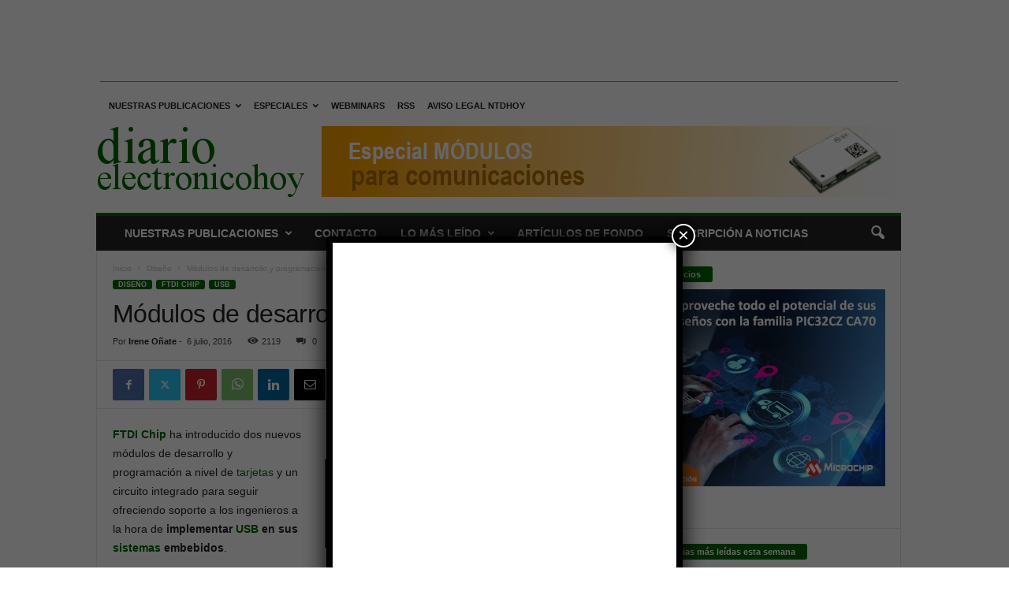

--- FILE ---
content_type: text/html; charset=UTF-8
request_url: https://www.diarioelectronicohoy.com/modulos-desarrollo-programacion/
body_size: 148026
content:
<!doctype html >
<!--[if IE 8]>    <html class="ie8" lang="es"> <![endif]-->
<!--[if IE 9]>    <html class="ie9" lang="es"> <![endif]-->
<!--[if gt IE 8]><!--> <html lang="es"> <!--<![endif]-->
<head>
    <title>Módulos de desarrollo y programación</title>
    <meta charset="UTF-8" />
    <meta name="viewport" content="width=device-width, initial-scale=1.0">
    <link rel="pingback" href="https://www.diarioelectronicohoy.com/xmlrpc.php" />
    <meta name='robots' content='index, follow, max-image-preview:large, max-snippet:-1, max-video-preview:-1' />
<link rel="icon" type="image/png" href="https://www.diarioelectronicohoy.com/imagenes/2022/12/cropped-deh.jpg">
	<!-- This site is optimized with the Yoast SEO plugin v26.8 - https://yoast.com/product/yoast-seo-wordpress/ -->
	<meta name="description" content="FTDI Chip ha introducido dos nuevos módulos de desarrollo y programación a nivel de tarjetas y un circuito integrado para seguir ofreciendo soporte a los" />
	<link rel="canonical" href="https://www.diarioelectronicohoy.com/modulos-desarrollo-programacion/" />
	<meta property="og:locale" content="es_ES" />
	<meta property="og:type" content="article" />
	<meta property="og:title" content="Módulos de desarrollo y programación" />
	<meta property="og:description" content="FTDI Chip ha introducido dos nuevos módulos de desarrollo y programación a nivel de tarjetas y un circuito integrado para seguir ofreciendo soporte a los" />
	<meta property="og:url" content="https://www.diarioelectronicohoy.com/modulos-desarrollo-programacion/" />
	<meta property="og:site_name" content="diarioelectronicohoy.com" />
	<meta property="article:publisher" content="https://es-es.facebook.com/pages/diarioelectronicohoycom/114372115272678" />
	<meta property="article:author" content="https://es-la.facebook.com/people/Irene-Oate/100001146168305" />
	<meta property="article:published_time" content="2016-07-06T16:42:05+00:00" />
	<meta property="og:image" content="https://www.diarioelectronicohoy.com/imagenes/2016/07/UMFT260EV1A.jpg" />
	<meta property="og:image:width" content="380" />
	<meta property="og:image:height" content="198" />
	<meta property="og:image:type" content="image/jpeg" />
	<meta name="author" content="Irene Oñate" />
	<meta name="twitter:card" content="summary_large_image" />
	<meta name="twitter:creator" content="@diarioelectroni" />
	<meta name="twitter:site" content="@diarioelectroni" />
	<meta name="twitter:label1" content="Escrito por" />
	<meta name="twitter:data1" content="Irene Oñate" />
	<meta name="twitter:label2" content="Tiempo de lectura" />
	<meta name="twitter:data2" content="2 minutos" />
	<script type="application/ld+json" class="yoast-schema-graph">{"@context":"https://schema.org","@graph":[{"@type":"NewsArticle","@id":"https://www.diarioelectronicohoy.com/modulos-desarrollo-programacion/#article","isPartOf":{"@id":"https://www.diarioelectronicohoy.com/modulos-desarrollo-programacion/"},"author":{"name":"Irene Oñate","@id":"https://www.diarioelectronicohoy.com/#/schema/person/129064b41a48f1c0ced12146d06022b2"},"headline":"Módulos de desarrollo y programación","datePublished":"2016-07-06T16:42:05+00:00","mainEntityOfPage":{"@id":"https://www.diarioelectronicohoy.com/modulos-desarrollo-programacion/"},"wordCount":384,"commentCount":0,"publisher":{"@id":"https://www.diarioelectronicohoy.com/#organization"},"image":{"@id":"https://www.diarioelectronicohoy.com/modulos-desarrollo-programacion/#primaryimage"},"thumbnailUrl":"https://www.diarioelectronicohoy.com/imagenes/2016/07/UMFT260EV1A.webp","keywords":["Diseño","FTDI Chip","USB"],"articleSection":["Diseño","FTDI Chip","USB"],"inLanguage":"es","potentialAction":[{"@type":"CommentAction","name":"Comment","target":["https://www.diarioelectronicohoy.com/modulos-desarrollo-programacion/#respond"]}]},{"@type":"WebPage","@id":"https://www.diarioelectronicohoy.com/modulos-desarrollo-programacion/","url":"https://www.diarioelectronicohoy.com/modulos-desarrollo-programacion/","name":"Módulos de desarrollo y programación","isPartOf":{"@id":"https://www.diarioelectronicohoy.com/#website"},"primaryImageOfPage":{"@id":"https://www.diarioelectronicohoy.com/modulos-desarrollo-programacion/#primaryimage"},"image":{"@id":"https://www.diarioelectronicohoy.com/modulos-desarrollo-programacion/#primaryimage"},"thumbnailUrl":"https://www.diarioelectronicohoy.com/imagenes/2016/07/UMFT260EV1A.webp","datePublished":"2016-07-06T16:42:05+00:00","description":"FTDI Chip ha introducido dos nuevos módulos de desarrollo y programación a nivel de tarjetas y un circuito integrado para seguir ofreciendo soporte a los","breadcrumb":{"@id":"https://www.diarioelectronicohoy.com/modulos-desarrollo-programacion/#breadcrumb"},"inLanguage":"es","potentialAction":[{"@type":"ReadAction","target":["https://www.diarioelectronicohoy.com/modulos-desarrollo-programacion/"]}]},{"@type":"ImageObject","inLanguage":"es","@id":"https://www.diarioelectronicohoy.com/modulos-desarrollo-programacion/#primaryimage","url":"https://www.diarioelectronicohoy.com/imagenes/2016/07/UMFT260EV1A.webp","contentUrl":"https://www.diarioelectronicohoy.com/imagenes/2016/07/UMFT260EV1A.webp","width":380,"height":198,"caption":"Módulos de desarrollo y programación"},{"@type":"BreadcrumbList","@id":"https://www.diarioelectronicohoy.com/modulos-desarrollo-programacion/#breadcrumb","itemListElement":[{"@type":"ListItem","position":1,"name":"Portada","item":"https://www.diarioelectronicohoy.com/"},{"@type":"ListItem","position":2,"name":"Módulos de desarrollo y programación"}]},{"@type":"WebSite","@id":"https://www.diarioelectronicohoy.com/#website","url":"https://www.diarioelectronicohoy.com/","name":"diarioelectronicohoy.com","description":"Periódico técnico de noticias sobre electrónica profesional. Online desde 2002.","publisher":{"@id":"https://www.diarioelectronicohoy.com/#organization"},"potentialAction":[{"@type":"SearchAction","target":{"@type":"EntryPoint","urlTemplate":"https://www.diarioelectronicohoy.com/?s={search_term_string}"},"query-input":{"@type":"PropertyValueSpecification","valueRequired":true,"valueName":"search_term_string"}}],"inLanguage":"es"},{"@type":"Organization","@id":"https://www.diarioelectronicohoy.com/#organization","name":"NTDhoy, S.L.","url":"https://www.diarioelectronicohoy.com/","logo":{"@type":"ImageObject","inLanguage":"es","@id":"https://www.diarioelectronicohoy.com/#/schema/logo/image/","url":"https://www.diarioelectronicohoy.com/imagenes/2015/03/Editorial-NTDhoy.jpg","contentUrl":"https://www.diarioelectronicohoy.com/imagenes/2015/03/Editorial-NTDhoy.jpg","width":590,"height":152,"caption":"NTDhoy, S.L."},"image":{"@id":"https://www.diarioelectronicohoy.com/#/schema/logo/image/"},"sameAs":["https://es-es.facebook.com/pages/diarioelectronicohoycom/114372115272678","https://x.com/diarioelectroni","https://es.linkedin.com/company/ntdhoy?trk=ppro_cprof","https://www.pinterest.es/ntdhoy/","https://www.youtube.com/channel/UCPhx9hw94JM05ZkWz3N3JPg"]},{"@type":"Person","@id":"https://www.diarioelectronicohoy.com/#/schema/person/129064b41a48f1c0ced12146d06022b2","name":"Irene Oñate","image":{"@type":"ImageObject","inLanguage":"es","@id":"https://www.diarioelectronicohoy.com/#/schema/person/image/","url":"https://secure.gravatar.com/avatar/2a5c0190ce282d0179b32909f210ac3039e202dbe72652cd0de850b3dfdc0d8f?s=96&d=mm&r=g","contentUrl":"https://secure.gravatar.com/avatar/2a5c0190ce282d0179b32909f210ac3039e202dbe72652cd0de850b3dfdc0d8f?s=96&d=mm&r=g","caption":"Irene Oñate"},"description":"Periodista de corazón y redactora Jefe desde su fundación en la editorial técnica NTDhoy, S.L. así como freelance para otras publicaciones especializadas. Me gusta el mar, leer y divertirme con mi perro y mis amigos.","sameAs":["https://www.diarioelectronicohoy.com","https://es-la.facebook.com/people/Irene-Oate/100001146168305","https://x.com/diarioelectroni"],"url":"https://www.diarioelectronicohoy.com/author/irene/"}]}</script>
	<!-- / Yoast SEO plugin. -->


<link rel="alternate" type="application/rss+xml" title="diarioelectronicohoy.com &raquo; Feed" href="https://www.diarioelectronicohoy.com/feed/" />
<link rel="alternate" type="application/rss+xml" title="diarioelectronicohoy.com &raquo; Feed de los comentarios" href="https://www.diarioelectronicohoy.com/comments/feed/" />
<link rel="alternate" type="application/rss+xml" title="diarioelectronicohoy.com &raquo; Comentario Módulos de desarrollo y programación del feed" href="https://www.diarioelectronicohoy.com/modulos-desarrollo-programacion/feed/" />
<link rel="alternate" title="oEmbed (JSON)" type="application/json+oembed" href="https://www.diarioelectronicohoy.com/wp-json/oembed/1.0/embed?url=https%3A%2F%2Fwww.diarioelectronicohoy.com%2Fmodulos-desarrollo-programacion%2F" />
<link rel="alternate" title="oEmbed (XML)" type="text/xml+oembed" href="https://www.diarioelectronicohoy.com/wp-json/oembed/1.0/embed?url=https%3A%2F%2Fwww.diarioelectronicohoy.com%2Fmodulos-desarrollo-programacion%2F&#038;format=xml" />
<style id='wp-img-auto-sizes-contain-inline-css' type='text/css'>
img:is([sizes=auto i],[sizes^="auto," i]){contain-intrinsic-size:3000px 1500px}
/*# sourceURL=wp-img-auto-sizes-contain-inline-css */
</style>
<style id='wp-emoji-styles-inline-css' type='text/css'>

	img.wp-smiley, img.emoji {
		display: inline !important;
		border: none !important;
		box-shadow: none !important;
		height: 1em !important;
		width: 1em !important;
		margin: 0 0.07em !important;
		vertical-align: -0.1em !important;
		background: none !important;
		padding: 0 !important;
	}
/*# sourceURL=wp-emoji-styles-inline-css */
</style>
<style id='wp-block-library-inline-css' type='text/css'>
:root{--wp-block-synced-color:#7a00df;--wp-block-synced-color--rgb:122,0,223;--wp-bound-block-color:var(--wp-block-synced-color);--wp-editor-canvas-background:#ddd;--wp-admin-theme-color:#007cba;--wp-admin-theme-color--rgb:0,124,186;--wp-admin-theme-color-darker-10:#006ba1;--wp-admin-theme-color-darker-10--rgb:0,107,160.5;--wp-admin-theme-color-darker-20:#005a87;--wp-admin-theme-color-darker-20--rgb:0,90,135;--wp-admin-border-width-focus:2px}@media (min-resolution:192dpi){:root{--wp-admin-border-width-focus:1.5px}}.wp-element-button{cursor:pointer}:root .has-very-light-gray-background-color{background-color:#eee}:root .has-very-dark-gray-background-color{background-color:#313131}:root .has-very-light-gray-color{color:#eee}:root .has-very-dark-gray-color{color:#313131}:root .has-vivid-green-cyan-to-vivid-cyan-blue-gradient-background{background:linear-gradient(135deg,#00d084,#0693e3)}:root .has-purple-crush-gradient-background{background:linear-gradient(135deg,#34e2e4,#4721fb 50%,#ab1dfe)}:root .has-hazy-dawn-gradient-background{background:linear-gradient(135deg,#faaca8,#dad0ec)}:root .has-subdued-olive-gradient-background{background:linear-gradient(135deg,#fafae1,#67a671)}:root .has-atomic-cream-gradient-background{background:linear-gradient(135deg,#fdd79a,#004a59)}:root .has-nightshade-gradient-background{background:linear-gradient(135deg,#330968,#31cdcf)}:root .has-midnight-gradient-background{background:linear-gradient(135deg,#020381,#2874fc)}:root{--wp--preset--font-size--normal:16px;--wp--preset--font-size--huge:42px}.has-regular-font-size{font-size:1em}.has-larger-font-size{font-size:2.625em}.has-normal-font-size{font-size:var(--wp--preset--font-size--normal)}.has-huge-font-size{font-size:var(--wp--preset--font-size--huge)}.has-text-align-center{text-align:center}.has-text-align-left{text-align:left}.has-text-align-right{text-align:right}.has-fit-text{white-space:nowrap!important}#end-resizable-editor-section{display:none}.aligncenter{clear:both}.items-justified-left{justify-content:flex-start}.items-justified-center{justify-content:center}.items-justified-right{justify-content:flex-end}.items-justified-space-between{justify-content:space-between}.screen-reader-text{border:0;clip-path:inset(50%);height:1px;margin:-1px;overflow:hidden;padding:0;position:absolute;width:1px;word-wrap:normal!important}.screen-reader-text:focus{background-color:#ddd;clip-path:none;color:#444;display:block;font-size:1em;height:auto;left:5px;line-height:normal;padding:15px 23px 14px;text-decoration:none;top:5px;width:auto;z-index:100000}html :where(.has-border-color){border-style:solid}html :where([style*=border-top-color]){border-top-style:solid}html :where([style*=border-right-color]){border-right-style:solid}html :where([style*=border-bottom-color]){border-bottom-style:solid}html :where([style*=border-left-color]){border-left-style:solid}html :where([style*=border-width]){border-style:solid}html :where([style*=border-top-width]){border-top-style:solid}html :where([style*=border-right-width]){border-right-style:solid}html :where([style*=border-bottom-width]){border-bottom-style:solid}html :where([style*=border-left-width]){border-left-style:solid}html :where(img[class*=wp-image-]){height:auto;max-width:100%}:where(figure){margin:0 0 1em}html :where(.is-position-sticky){--wp-admin--admin-bar--position-offset:var(--wp-admin--admin-bar--height,0px)}@media screen and (max-width:600px){html :where(.is-position-sticky){--wp-admin--admin-bar--position-offset:0px}}

/*# sourceURL=wp-block-library-inline-css */
</style><style id='global-styles-inline-css' type='text/css'>
:root{--wp--preset--aspect-ratio--square: 1;--wp--preset--aspect-ratio--4-3: 4/3;--wp--preset--aspect-ratio--3-4: 3/4;--wp--preset--aspect-ratio--3-2: 3/2;--wp--preset--aspect-ratio--2-3: 2/3;--wp--preset--aspect-ratio--16-9: 16/9;--wp--preset--aspect-ratio--9-16: 9/16;--wp--preset--color--black: #000000;--wp--preset--color--cyan-bluish-gray: #abb8c3;--wp--preset--color--white: #ffffff;--wp--preset--color--pale-pink: #f78da7;--wp--preset--color--vivid-red: #cf2e2e;--wp--preset--color--luminous-vivid-orange: #ff6900;--wp--preset--color--luminous-vivid-amber: #fcb900;--wp--preset--color--light-green-cyan: #7bdcb5;--wp--preset--color--vivid-green-cyan: #00d084;--wp--preset--color--pale-cyan-blue: #8ed1fc;--wp--preset--color--vivid-cyan-blue: #0693e3;--wp--preset--color--vivid-purple: #9b51e0;--wp--preset--gradient--vivid-cyan-blue-to-vivid-purple: linear-gradient(135deg,rgb(6,147,227) 0%,rgb(155,81,224) 100%);--wp--preset--gradient--light-green-cyan-to-vivid-green-cyan: linear-gradient(135deg,rgb(122,220,180) 0%,rgb(0,208,130) 100%);--wp--preset--gradient--luminous-vivid-amber-to-luminous-vivid-orange: linear-gradient(135deg,rgb(252,185,0) 0%,rgb(255,105,0) 100%);--wp--preset--gradient--luminous-vivid-orange-to-vivid-red: linear-gradient(135deg,rgb(255,105,0) 0%,rgb(207,46,46) 100%);--wp--preset--gradient--very-light-gray-to-cyan-bluish-gray: linear-gradient(135deg,rgb(238,238,238) 0%,rgb(169,184,195) 100%);--wp--preset--gradient--cool-to-warm-spectrum: linear-gradient(135deg,rgb(74,234,220) 0%,rgb(151,120,209) 20%,rgb(207,42,186) 40%,rgb(238,44,130) 60%,rgb(251,105,98) 80%,rgb(254,248,76) 100%);--wp--preset--gradient--blush-light-purple: linear-gradient(135deg,rgb(255,206,236) 0%,rgb(152,150,240) 100%);--wp--preset--gradient--blush-bordeaux: linear-gradient(135deg,rgb(254,205,165) 0%,rgb(254,45,45) 50%,rgb(107,0,62) 100%);--wp--preset--gradient--luminous-dusk: linear-gradient(135deg,rgb(255,203,112) 0%,rgb(199,81,192) 50%,rgb(65,88,208) 100%);--wp--preset--gradient--pale-ocean: linear-gradient(135deg,rgb(255,245,203) 0%,rgb(182,227,212) 50%,rgb(51,167,181) 100%);--wp--preset--gradient--electric-grass: linear-gradient(135deg,rgb(202,248,128) 0%,rgb(113,206,126) 100%);--wp--preset--gradient--midnight: linear-gradient(135deg,rgb(2,3,129) 0%,rgb(40,116,252) 100%);--wp--preset--font-size--small: 10px;--wp--preset--font-size--medium: 20px;--wp--preset--font-size--large: 30px;--wp--preset--font-size--x-large: 42px;--wp--preset--font-size--regular: 14px;--wp--preset--font-size--larger: 48px;--wp--preset--spacing--20: 0.44rem;--wp--preset--spacing--30: 0.67rem;--wp--preset--spacing--40: 1rem;--wp--preset--spacing--50: 1.5rem;--wp--preset--spacing--60: 2.25rem;--wp--preset--spacing--70: 3.38rem;--wp--preset--spacing--80: 5.06rem;--wp--preset--shadow--natural: 6px 6px 9px rgba(0, 0, 0, 0.2);--wp--preset--shadow--deep: 12px 12px 50px rgba(0, 0, 0, 0.4);--wp--preset--shadow--sharp: 6px 6px 0px rgba(0, 0, 0, 0.2);--wp--preset--shadow--outlined: 6px 6px 0px -3px rgb(255, 255, 255), 6px 6px rgb(0, 0, 0);--wp--preset--shadow--crisp: 6px 6px 0px rgb(0, 0, 0);}:where(.is-layout-flex){gap: 0.5em;}:where(.is-layout-grid){gap: 0.5em;}body .is-layout-flex{display: flex;}.is-layout-flex{flex-wrap: wrap;align-items: center;}.is-layout-flex > :is(*, div){margin: 0;}body .is-layout-grid{display: grid;}.is-layout-grid > :is(*, div){margin: 0;}:where(.wp-block-columns.is-layout-flex){gap: 2em;}:where(.wp-block-columns.is-layout-grid){gap: 2em;}:where(.wp-block-post-template.is-layout-flex){gap: 1.25em;}:where(.wp-block-post-template.is-layout-grid){gap: 1.25em;}.has-black-color{color: var(--wp--preset--color--black) !important;}.has-cyan-bluish-gray-color{color: var(--wp--preset--color--cyan-bluish-gray) !important;}.has-white-color{color: var(--wp--preset--color--white) !important;}.has-pale-pink-color{color: var(--wp--preset--color--pale-pink) !important;}.has-vivid-red-color{color: var(--wp--preset--color--vivid-red) !important;}.has-luminous-vivid-orange-color{color: var(--wp--preset--color--luminous-vivid-orange) !important;}.has-luminous-vivid-amber-color{color: var(--wp--preset--color--luminous-vivid-amber) !important;}.has-light-green-cyan-color{color: var(--wp--preset--color--light-green-cyan) !important;}.has-vivid-green-cyan-color{color: var(--wp--preset--color--vivid-green-cyan) !important;}.has-pale-cyan-blue-color{color: var(--wp--preset--color--pale-cyan-blue) !important;}.has-vivid-cyan-blue-color{color: var(--wp--preset--color--vivid-cyan-blue) !important;}.has-vivid-purple-color{color: var(--wp--preset--color--vivid-purple) !important;}.has-black-background-color{background-color: var(--wp--preset--color--black) !important;}.has-cyan-bluish-gray-background-color{background-color: var(--wp--preset--color--cyan-bluish-gray) !important;}.has-white-background-color{background-color: var(--wp--preset--color--white) !important;}.has-pale-pink-background-color{background-color: var(--wp--preset--color--pale-pink) !important;}.has-vivid-red-background-color{background-color: var(--wp--preset--color--vivid-red) !important;}.has-luminous-vivid-orange-background-color{background-color: var(--wp--preset--color--luminous-vivid-orange) !important;}.has-luminous-vivid-amber-background-color{background-color: var(--wp--preset--color--luminous-vivid-amber) !important;}.has-light-green-cyan-background-color{background-color: var(--wp--preset--color--light-green-cyan) !important;}.has-vivid-green-cyan-background-color{background-color: var(--wp--preset--color--vivid-green-cyan) !important;}.has-pale-cyan-blue-background-color{background-color: var(--wp--preset--color--pale-cyan-blue) !important;}.has-vivid-cyan-blue-background-color{background-color: var(--wp--preset--color--vivid-cyan-blue) !important;}.has-vivid-purple-background-color{background-color: var(--wp--preset--color--vivid-purple) !important;}.has-black-border-color{border-color: var(--wp--preset--color--black) !important;}.has-cyan-bluish-gray-border-color{border-color: var(--wp--preset--color--cyan-bluish-gray) !important;}.has-white-border-color{border-color: var(--wp--preset--color--white) !important;}.has-pale-pink-border-color{border-color: var(--wp--preset--color--pale-pink) !important;}.has-vivid-red-border-color{border-color: var(--wp--preset--color--vivid-red) !important;}.has-luminous-vivid-orange-border-color{border-color: var(--wp--preset--color--luminous-vivid-orange) !important;}.has-luminous-vivid-amber-border-color{border-color: var(--wp--preset--color--luminous-vivid-amber) !important;}.has-light-green-cyan-border-color{border-color: var(--wp--preset--color--light-green-cyan) !important;}.has-vivid-green-cyan-border-color{border-color: var(--wp--preset--color--vivid-green-cyan) !important;}.has-pale-cyan-blue-border-color{border-color: var(--wp--preset--color--pale-cyan-blue) !important;}.has-vivid-cyan-blue-border-color{border-color: var(--wp--preset--color--vivid-cyan-blue) !important;}.has-vivid-purple-border-color{border-color: var(--wp--preset--color--vivid-purple) !important;}.has-vivid-cyan-blue-to-vivid-purple-gradient-background{background: var(--wp--preset--gradient--vivid-cyan-blue-to-vivid-purple) !important;}.has-light-green-cyan-to-vivid-green-cyan-gradient-background{background: var(--wp--preset--gradient--light-green-cyan-to-vivid-green-cyan) !important;}.has-luminous-vivid-amber-to-luminous-vivid-orange-gradient-background{background: var(--wp--preset--gradient--luminous-vivid-amber-to-luminous-vivid-orange) !important;}.has-luminous-vivid-orange-to-vivid-red-gradient-background{background: var(--wp--preset--gradient--luminous-vivid-orange-to-vivid-red) !important;}.has-very-light-gray-to-cyan-bluish-gray-gradient-background{background: var(--wp--preset--gradient--very-light-gray-to-cyan-bluish-gray) !important;}.has-cool-to-warm-spectrum-gradient-background{background: var(--wp--preset--gradient--cool-to-warm-spectrum) !important;}.has-blush-light-purple-gradient-background{background: var(--wp--preset--gradient--blush-light-purple) !important;}.has-blush-bordeaux-gradient-background{background: var(--wp--preset--gradient--blush-bordeaux) !important;}.has-luminous-dusk-gradient-background{background: var(--wp--preset--gradient--luminous-dusk) !important;}.has-pale-ocean-gradient-background{background: var(--wp--preset--gradient--pale-ocean) !important;}.has-electric-grass-gradient-background{background: var(--wp--preset--gradient--electric-grass) !important;}.has-midnight-gradient-background{background: var(--wp--preset--gradient--midnight) !important;}.has-small-font-size{font-size: var(--wp--preset--font-size--small) !important;}.has-medium-font-size{font-size: var(--wp--preset--font-size--medium) !important;}.has-large-font-size{font-size: var(--wp--preset--font-size--large) !important;}.has-x-large-font-size{font-size: var(--wp--preset--font-size--x-large) !important;}
/*# sourceURL=global-styles-inline-css */
</style>

<style id='classic-theme-styles-inline-css' type='text/css'>
/*! This file is auto-generated */
.wp-block-button__link{color:#fff;background-color:#32373c;border-radius:9999px;box-shadow:none;text-decoration:none;padding:calc(.667em + 2px) calc(1.333em + 2px);font-size:1.125em}.wp-block-file__button{background:#32373c;color:#fff;text-decoration:none}
/*# sourceURL=/wp-includes/css/classic-themes.min.css */
</style>
<link rel='stylesheet' id='wp-components-css' href='https://www.diarioelectronicohoy.com/wp-includes/css/dist/components/style.min.css?ver=ad907e12bfa50dc85a4d617736a30be3' type='text/css' media='all' />
<link rel='stylesheet' id='wp-preferences-css' href='https://www.diarioelectronicohoy.com/wp-includes/css/dist/preferences/style.min.css?ver=ad907e12bfa50dc85a4d617736a30be3' type='text/css' media='all' />
<link rel='stylesheet' id='wp-block-editor-css' href='https://www.diarioelectronicohoy.com/wp-includes/css/dist/block-editor/style.min.css?ver=ad907e12bfa50dc85a4d617736a30be3' type='text/css' media='all' />
<link rel='stylesheet' id='popup-maker-block-library-style-css' href='https://www.diarioelectronicohoy.com/wp-content/plugins/popup-maker/dist/packages/block-library-style.css?ver=dbea705cfafe089d65f1' type='text/css' media='all' />
<style id='dominant-color-styles-inline-css' type='text/css'>
img[data-dominant-color]:not(.has-transparency) { background-color: var(--dominant-color); }
/*# sourceURL=dominant-color-styles-inline-css */
</style>
<style id='plvt-view-transitions-inline-css' type='text/css'>
@view-transition { navigation: auto; }
@media (prefers-reduced-motion: no-preference) {::view-transition-group(*) { animation-duration: 0.4s; }}
/*# sourceURL=plvt-view-transitions-inline-css */
</style>
<link rel='stylesheet' id='popup-maker-site-css' href='//www.diarioelectronicohoy.com/imagenes/pum/pum-site-styles.css?generated=1755227991&#038;ver=1.21.5' type='text/css' media='all' />
<link rel='stylesheet' id='td-theme-css' href='https://www.diarioelectronicohoy.com/wp-content/themes/Newsmag/style.css?ver=5.4.3.4' type='text/css' media='all' />
<style id='td-theme-inline-css' type='text/css'>
    
        /* custom css - generated by TagDiv Composer */
        @media (max-width: 767px) {
            .td-header-desktop-wrap {
                display: none;
            }
        }
        @media (min-width: 767px) {
            .td-header-mobile-wrap {
                display: none;
            }
        }
    
	
/*# sourceURL=td-theme-inline-css */
</style>
<link rel='stylesheet' id='td-legacy-framework-front-style-css' href='https://www.diarioelectronicohoy.com/wp-content/plugins/td-composer/legacy/Newsmag/assets/css/td_legacy_main.css?ver=02f7892c77f8d92ff3a6477b3d96dee8' type='text/css' media='all' />
<script type="text/javascript" async src="https://www.diarioelectronicohoy.com/wp-content/plugins/burst-statistics/assets/js/timeme/timeme.min.js?ver=1767932362" id="burst-timeme-js"></script>
<script type="text/javascript" async src="https://www.diarioelectronicohoy.com/imagenes/burst/js/burst.min.js?ver=1768897829" id="burst-js"></script>
<script type="text/javascript" id="plvt-view-transitions-js-after">
/* <![CDATA[ */
window.plvtInitViewTransitions=n=>{if(!window.navigation||!("CSSViewTransitionRule"in window))return void window.console.warn("View transitions not loaded as the browser is lacking support.");const t=(t,o,i)=>{const e=n.animations||{};return[...e[t].useGlobalTransitionNames?Object.entries(n.globalTransitionNames||{}).map((([n,t])=>[o.querySelector(n),t])):[],...e[t].usePostTransitionNames&&i?Object.entries(n.postTransitionNames||{}).map((([n,t])=>[i.querySelector(n),t])):[]]},o=async(n,t)=>{for(const[t,o]of n)t&&(t.style.viewTransitionName=o);await t;for(const[t]of n)t&&(t.style.viewTransitionName="")},i=()=>n.postSelector?document.querySelector(n.postSelector):null,e=t=>{if(!n.postSelector)return null;const o=(i=n.postSelector,e='a[href="'+t+'"]',i.split(",").map((n=>n.trim()+" "+e)).join(","));var i,e;const s=document.querySelector(o);return s?s.closest(n.postSelector):null};window.addEventListener("pageswap",(n=>{if(n.viewTransition){const s="default";let a;n.viewTransition.types.add(s),document.body.classList.contains("single")?a=t(s,document.body,i()):(document.body.classList.contains("home")||document.body.classList.contains("blog")||document.body.classList.contains("archive"))&&(a=t(s,document.body,e(n.activation.entry.url))),a&&o(a,n.viewTransition.finished)}})),window.addEventListener("pagereveal",(n=>{if(n.viewTransition){const s="default";let a;n.viewTransition.types.add(s),document.body.classList.contains("single")?a=t(s,document.body,i()):(document.body.classList.contains("home")||document.body.classList.contains("archive"))&&(a=t(s,document.body,window.navigation.activation.from?e(window.navigation.activation.from.url):null)),a&&o(a,n.viewTransition.ready)}}))};
plvtInitViewTransitions( {"postSelector":".wp-block-post.post, article.post, body.single main","globalTransitionNames":{"header":"header","main":"main"},"postTransitionNames":{".wp-block-post-title, .entry-title":"post-title",".wp-post-image":"post-thumbnail",".wp-block-post-content, .entry-content":"post-content"},"animations":{"default":{"useGlobalTransitionNames":true,"usePostTransitionNames":true}}} )
//# sourceURL=plvt-view-transitions-js-after
/* ]]> */
</script>
<script type="text/javascript" src="https://www.diarioelectronicohoy.com/wp-includes/js/jquery/jquery.min.js?ver=3.7.1" id="jquery-core-js"></script>
<script type="text/javascript" src="https://www.diarioelectronicohoy.com/wp-includes/js/jquery/jquery-migrate.min.js?ver=3.4.1" id="jquery-migrate-js"></script>
<link rel="https://api.w.org/" href="https://www.diarioelectronicohoy.com/wp-json/" /><link rel="alternate" title="JSON" type="application/json" href="https://www.diarioelectronicohoy.com/wp-json/wp/v2/posts/28371" /><link rel="EditURI" type="application/rsd+xml" title="RSD" href="https://www.diarioelectronicohoy.com/xmlrpc.php?rsd" />

<link rel='shortlink' href='https://www.diarioelectronicohoy.com/?p=28371' />

<!-- This site is using AdRotate Professional v5.26.2 to display their advertisements - https://ajdg.solutions/ -->
<!-- AdRotate CSS -->
<style type="text/css" media="screen">
	.g { margin:0px; padding:0px; overflow:hidden; line-height:1; zoom:1; }
	.g img { height:auto; }
	.g-col { position:relative; float:left; }
	.g-col:first-child { margin-left: 0; }
	.g-col:last-child { margin-right: 0; }
	.g-wall { display:block; position:fixed; left:0; top:0; width:100%; height:100%; z-index:-1; }
	.woocommerce-page .g, .bbpress-wrapper .g { margin: 20px auto; clear:both; }
	.g-26 { min-width:0px; max-width:300px; margin: 0 auto; }
	.b-26 { margin:0px 0px 40px 0px; }
	.g-26 {  margin: 0 auto; }
	.b-26 { margin:0px 0px 40px 0px; }
	.g-29 { margin:0px 0px 0px 0px; width:100%; max-width:728px; height:100%; max-height:90px; }
	.g-30 { margin:0px 0px 0px 0px; width:100%; max-width:300px; height:100%; max-height:500px; }
	@media only screen and (max-width: 480px) {
		.g-col, .g-dyn, .g-single { width:100%; margin-left:0; margin-right:0; }
		.woocommerce-page .g, .bbpress-wrapper .g { margin: 10px auto; }
	}
</style>
<!-- /AdRotate CSS -->

<center>
<ins class='dcmads' style='display:inline-block;width:900px;height:90px'
    data-dcm-placement='N30602.1103848CABLESYCONECTORESH/B24494324.434542039'
    data-dcm-rendering-mode='iframe'
    data-dcm-https-only
    data-dcm-api-frameworks='[APIFRAMEWORKS]'
    data-dcm-omid-partner='[OMIDPARTNER]'
    data-dcm-gdpr-applies='gdpr=${GDPR}'
    data-dcm-gdpr-consent='gdpr_consent=${GDPR_CONSENT_755}'
    data-dcm-addtl-consent='addtl_consent=${ADDTL_CONSENT}'
    data-dcm-ltd='false'
    data-dcm-resettable-device-id=''
    data-dcm-app-id=''>
  <script src='https://www.googletagservices.com/dcm/dcmads.js'></script>
</ins>
<hr style="width:80%;height:1px;border-width:0;color:gray;background-color:gray">
</center>
<meta name="generator" content="auto-sizes 1.7.0">
<meta name="generator" content="dominant-color-images 1.2.0">
<meta name="generator" content="performance-lab 4.0.1; plugins: auto-sizes, dominant-color-images, embed-optimizer, image-prioritizer, nocache-bfcache, speculation-rules, view-transitions, web-worker-offloading, webp-uploads">
<meta name="generator" content="view-transitions 1.1.2">
<meta name="generator" content="web-worker-offloading 0.2.0">
<meta name="generator" content="webp-uploads 2.6.1">
<meta name="generator" content="speculation-rules 1.6.0">
<meta data-od-replaced-content="optimization-detective 1.0.0-beta4" name="generator" content="optimization-detective 1.0.0-beta4; url_metric_groups={0:empty, 480:empty, 600:empty, 782:populated}">
<meta name="generator" content="embed-optimizer 1.0.0-beta3">
<meta name="generator" content="image-prioritizer 1.0.0-beta3">
<link rel="amphtml" href="https://www.diarioelectronicohoy.com/modulos-desarrollo-programacion/?amp">
<!-- JS generated by theme -->

<script type="text/javascript" id="td-generated-header-js">
    
    

	    var tdBlocksArray = []; //here we store all the items for the current page

	    // td_block class - each ajax block uses a object of this class for requests
	    function tdBlock() {
		    this.id = '';
		    this.block_type = 1; //block type id (1-234 etc)
		    this.atts = '';
		    this.td_column_number = '';
		    this.td_current_page = 1; //
		    this.post_count = 0; //from wp
		    this.found_posts = 0; //from wp
		    this.max_num_pages = 0; //from wp
		    this.td_filter_value = ''; //current live filter value
		    this.is_ajax_running = false;
		    this.td_user_action = ''; // load more or infinite loader (used by the animation)
		    this.header_color = '';
		    this.ajax_pagination_infinite_stop = ''; //show load more at page x
	    }

        // td_js_generator - mini detector
        ( function () {
            var htmlTag = document.getElementsByTagName("html")[0];

	        if ( navigator.userAgent.indexOf("MSIE 10.0") > -1 ) {
                htmlTag.className += ' ie10';
            }

            if ( !!navigator.userAgent.match(/Trident.*rv\:11\./) ) {
                htmlTag.className += ' ie11';
            }

	        if ( navigator.userAgent.indexOf("Edge") > -1 ) {
                htmlTag.className += ' ieEdge';
            }

            if ( /(iPad|iPhone|iPod)/g.test(navigator.userAgent) ) {
                htmlTag.className += ' td-md-is-ios';
            }

            var user_agent = navigator.userAgent.toLowerCase();
            if ( user_agent.indexOf("android") > -1 ) {
                htmlTag.className += ' td-md-is-android';
            }

            if ( -1 !== navigator.userAgent.indexOf('Mac OS X')  ) {
                htmlTag.className += ' td-md-is-os-x';
            }

            if ( /chrom(e|ium)/.test(navigator.userAgent.toLowerCase()) ) {
               htmlTag.className += ' td-md-is-chrome';
            }

            if ( -1 !== navigator.userAgent.indexOf('Firefox') ) {
                htmlTag.className += ' td-md-is-firefox';
            }

            if ( -1 !== navigator.userAgent.indexOf('Safari') && -1 === navigator.userAgent.indexOf('Chrome') ) {
                htmlTag.className += ' td-md-is-safari';
            }

            if( -1 !== navigator.userAgent.indexOf('IEMobile') ){
                htmlTag.className += ' td-md-is-iemobile';
            }

        })();

        var tdLocalCache = {};

        ( function () {
            "use strict";

            tdLocalCache = {
                data: {},
                remove: function (resource_id) {
                    delete tdLocalCache.data[resource_id];
                },
                exist: function (resource_id) {
                    return tdLocalCache.data.hasOwnProperty(resource_id) && tdLocalCache.data[resource_id] !== null;
                },
                get: function (resource_id) {
                    return tdLocalCache.data[resource_id];
                },
                set: function (resource_id, cachedData) {
                    tdLocalCache.remove(resource_id);
                    tdLocalCache.data[resource_id] = cachedData;
                }
            };
        })();

    
    
var td_viewport_interval_list=[{"limitBottom":767,"sidebarWidth":251},{"limitBottom":1023,"sidebarWidth":339}];
var td_animation_stack_effect="type0";
var tds_animation_stack=true;
var td_animation_stack_specific_selectors=".entry-thumb, img, .td-lazy-img";
var td_animation_stack_general_selectors=".td-animation-stack img, .td-animation-stack .entry-thumb, .post img, .td-animation-stack .td-lazy-img";
var tdc_is_installed="yes";
var tdc_domain_active=false;
var td_ajax_url="https:\/\/www.diarioelectronicohoy.com\/wp-admin\/admin-ajax.php?td_theme_name=Newsmag&v=5.4.3.4";
var td_get_template_directory_uri="https:\/\/www.diarioelectronicohoy.com\/wp-content\/plugins\/td-composer\/legacy\/common";
var tds_snap_menu="";
var tds_logo_on_sticky="";
var tds_header_style="";
var td_please_wait="Por favor espera...";
var td_email_user_pass_incorrect="Usuario o contrase\u00f1a incorrecta!";
var td_email_user_incorrect="Correo electr\u00f3nico o nombre de usuario incorrecto!";
var td_email_incorrect="Email incorrecto!";
var td_user_incorrect="Username incorrect!";
var td_email_user_empty="Email or username empty!";
var td_pass_empty="Pass empty!";
var td_pass_pattern_incorrect="Invalid Pass Pattern!";
var td_retype_pass_incorrect="Retyped Pass incorrect!";
var tds_more_articles_on_post_enable="show";
var tds_more_articles_on_post_time_to_wait="1";
var tds_more_articles_on_post_pages_distance_from_top=0;
var tds_captcha="";
var tds_theme_color_site_wide="#006600";
var tds_smart_sidebar="";
var tdThemeName="Newsmag";
var tdThemeNameWl="Newsmag";
var td_magnific_popup_translation_tPrev="Anterior (tecla de flecha izquierda)";
var td_magnific_popup_translation_tNext="Siguiente (tecla de flecha derecha)";
var td_magnific_popup_translation_tCounter="%curr% de %total%";
var td_magnific_popup_translation_ajax_tError="El contenido de %url% no pudo cargarse.";
var td_magnific_popup_translation_image_tError="La imagen #%curr% no pudo cargarse.";
var tdBlockNonce="c8e4618260";
var tdMobileMenu="enabled";
var tdMobileSearch="enabled";
var tdDateNamesI18n={"month_names":["enero","febrero","marzo","abril","mayo","junio","julio","agosto","septiembre","octubre","noviembre","diciembre"],"month_names_short":["Ene","Feb","Mar","Abr","May","Jun","Jul","Ago","Sep","Oct","Nov","Dic"],"day_names":["domingo","lunes","martes","mi\u00e9rcoles","jueves","viernes","s\u00e1bado"],"day_names_short":["Dom","Lun","Mar","Mi\u00e9","Jue","Vie","S\u00e1b"]};
var td_deploy_mode="deploy";
var td_ad_background_click_link="";
var td_ad_background_click_target="_blank";
</script>


<!-- Header style compiled by theme -->

<style>
/* custom css - generated by TagDiv Composer */
    
.td-module-exclusive .td-module-title a:before {
        content: 'EXCLUSIVO';
    }
    
    .td-header-border:before,
    .td-trending-now-title,
    .td_block_mega_menu .td_mega_menu_sub_cats .cur-sub-cat,
    .td-post-category:hover,
    .td-header-style-2 .td-header-sp-logo,
    .td-next-prev-wrap a:hover i,
    .page-nav .current,
    .widget_calendar tfoot a:hover,
    .td-footer-container .widget_search .wpb_button:hover,
    .td-scroll-up-visible,
    .dropcap,
    .td-category a,
    input[type="submit"]:hover,
    .td-post-small-box a:hover,
    .td-404-sub-sub-title a:hover,
    .td-rating-bar-wrap div,
    .td_top_authors .td-active .td-author-post-count,
    .td_top_authors .td-active .td-author-comments-count,
    .td_smart_list_3 .td-sml3-top-controls i:hover,
    .td_smart_list_3 .td-sml3-bottom-controls i:hover,
    .td_wrapper_video_playlist .td_video_controls_playlist_wrapper,
    .td-read-more a:hover,
    .td-login-wrap .btn,
    .td_display_err,
    .td-header-style-6 .td-top-menu-full,
    #bbpress-forums button:hover,
    #bbpress-forums .bbp-pagination .current,
    .bbp_widget_login .button:hover,
    .header-search-wrap .td-drop-down-search .btn:hover,
    .td-post-text-content .more-link-wrap:hover a,
    #buddypress div.item-list-tabs ul li > a span,
    #buddypress div.item-list-tabs ul li > a:hover span,
    #buddypress input[type=submit]:hover,
    #buddypress a.button:hover span,
    #buddypress div.item-list-tabs ul li.selected a span,
    #buddypress div.item-list-tabs ul li.current a span,
    #buddypress input[type=submit]:focus,
    .td-grid-style-3 .td-big-grid-post .td-module-thumb a:last-child:before,
    .td-grid-style-4 .td-big-grid-post .td-module-thumb a:last-child:before,
    .td-grid-style-5 .td-big-grid-post .td-module-thumb:after,
    .td_category_template_2 .td-category-siblings .td-category a:hover,
    .td-weather-week:before,
    .td-weather-information:before,
     .td_3D_btn,
    .td_shadow_btn,
    .td_default_btn,
    .td_square_btn, 
    .td_outlined_btn:hover {
        background-color: #006600;
    }

    @media (max-width: 767px) {
        .td-category a.td-current-sub-category {
            background-color: #006600;
        }
    }

    .woocommerce .onsale,
    .woocommerce .woocommerce a.button:hover,
    .woocommerce-page .woocommerce .button:hover,
    .single-product .product .summary .cart .button:hover,
    .woocommerce .woocommerce .product a.button:hover,
    .woocommerce .product a.button:hover,
    .woocommerce .product #respond input#submit:hover,
    .woocommerce .checkout input#place_order:hover,
    .woocommerce .woocommerce.widget .button:hover,
    .woocommerce .woocommerce-message .button:hover,
    .woocommerce .woocommerce-error .button:hover,
    .woocommerce .woocommerce-info .button:hover,
    .woocommerce.widget .ui-slider .ui-slider-handle,
    .vc_btn-black:hover,
	.wpb_btn-black:hover,
	.item-list-tabs .feed:hover a,
	.td-smart-list-button:hover {
    	background-color: #006600;
    }

    .td-header-sp-top-menu .top-header-menu > .current-menu-item > a,
    .td-header-sp-top-menu .top-header-menu > .current-menu-ancestor > a,
    .td-header-sp-top-menu .top-header-menu > .current-category-ancestor > a,
    .td-header-sp-top-menu .top-header-menu > li > a:hover,
    .td-header-sp-top-menu .top-header-menu > .sfHover > a,
    .top-header-menu ul .current-menu-item > a,
    .top-header-menu ul .current-menu-ancestor > a,
    .top-header-menu ul .current-category-ancestor > a,
    .top-header-menu ul li > a:hover,
    .top-header-menu ul .sfHover > a,
    .sf-menu ul .td-menu-item > a:hover,
    .sf-menu ul .sfHover > a,
    .sf-menu ul .current-menu-ancestor > a,
    .sf-menu ul .current-category-ancestor > a,
    .sf-menu ul .current-menu-item > a,
    .td_module_wrap:hover .entry-title a,
    .td_mod_mega_menu:hover .entry-title a,
    .footer-email-wrap a,
    .widget a:hover,
    .td-footer-container .widget_calendar #today,
    .td-category-pulldown-filter a.td-pulldown-category-filter-link:hover,
    .td-load-more-wrap a:hover,
    .td-post-next-prev-content a:hover,
    .td-author-name a:hover,
    .td-author-url a:hover,
    .td_mod_related_posts:hover .entry-title a,
    .td-search-query,
    .header-search-wrap .td-drop-down-search .result-msg a:hover,
    .td_top_authors .td-active .td-authors-name a,
    .post blockquote p,
    .td-post-content blockquote p,
    .page blockquote p,
    .comment-list cite a:hover,
    .comment-list cite:hover,
    .comment-list .comment-reply-link:hover,
    a,
    .white-menu #td-header-menu .sf-menu > li > a:hover,
    .white-menu #td-header-menu .sf-menu > .current-menu-ancestor > a,
    .white-menu #td-header-menu .sf-menu > .current-menu-item > a,
    .td_quote_on_blocks,
    #bbpress-forums .bbp-forum-freshness a:hover,
    #bbpress-forums .bbp-topic-freshness a:hover,
    #bbpress-forums .bbp-forums-list li a:hover,
    #bbpress-forums .bbp-forum-title:hover,
    #bbpress-forums .bbp-topic-permalink:hover,
    #bbpress-forums .bbp-topic-started-by a:hover,
    #bbpress-forums .bbp-topic-started-in a:hover,
    #bbpress-forums .bbp-body .super-sticky li.bbp-topic-title .bbp-topic-permalink,
    #bbpress-forums .bbp-body .sticky li.bbp-topic-title .bbp-topic-permalink,
    #bbpress-forums #subscription-toggle a:hover,
    #bbpress-forums #favorite-toggle a:hover,
    .woocommerce-account .woocommerce-MyAccount-navigation a:hover,
    .widget_display_replies .bbp-author-name,
    .widget_display_topics .bbp-author-name,
    .archive .widget_archive .current,
    .archive .widget_archive .current a,
    .td-subcategory-header .td-category-siblings .td-subcat-dropdown a.td-current-sub-category,
    .td-subcategory-header .td-category-siblings .td-subcat-dropdown a:hover,
    .td-pulldown-filter-display-option:hover,
    .td-pulldown-filter-display-option .td-pulldown-filter-link:hover,
    .td_normal_slide .td-wrapper-pulldown-filter .td-pulldown-filter-list a:hover,
    #buddypress ul.item-list li div.item-title a:hover,
    .td_block_13 .td-pulldown-filter-list a:hover,
    .td_smart_list_8 .td-smart-list-dropdown-wrap .td-smart-list-button:hover,
    .td_smart_list_8 .td-smart-list-dropdown-wrap .td-smart-list-button:hover i,
    .td-sub-footer-container a:hover,
    .td-instagram-user a,
    .td_outlined_btn,
    body .td_block_list_menu li.current-menu-item > a,
    body .td_block_list_menu li.current-menu-ancestor > a,
    body .td_block_list_menu li.current-category-ancestor > a{
        color: #006600;
    }

    .td-mega-menu .wpb_content_element li a:hover,
    .td_login_tab_focus {
        color: #006600 !important;
    }

    .td-next-prev-wrap a:hover i,
    .page-nav .current,
    .widget_tag_cloud a:hover,
    .post .td_quote_box,
    .page .td_quote_box,
    .td-login-panel-title,
    #bbpress-forums .bbp-pagination .current,
    .td_category_template_2 .td-category-siblings .td-category a:hover,
    .page-template-page-pagebuilder-latest .td-instagram-user,
     .td_outlined_btn {
        border-color: #006600;
    }

    .td_wrapper_video_playlist .td_video_currently_playing:after,
    .item-list-tabs .feed:hover {
        border-color: #006600 !important;
    }


    
    .post blockquote p,
    .page blockquote p,
    .td-post-text-content blockquote p {
        font-size:16px;
	line-height:22px;
	font-style:italic;
	text-transform:none;
	
    }
</style>

<!-- Google Analytics tag (gtag.js) -->
<script async src="https://www.googletagmanager.com/gtag/js?id=G-620XCZWK83"></script>
<script>
  window.dataLayer = window.dataLayer || [];
  function gtag(){dataLayer.push(arguments);}
  gtag('js', new Date());

  gtag('config', 'G-620XCZWK83');
</script>

<!-- Google Tag Manager -->
<script>(function(w,d,s,l,i){w[l]=w[l]||[];w[l].push({'gtm.start':
new Date().getTime(),event:'gtm.js'});var f=d.getElementsByTagName(s)[0],
j=d.createElement(s),dl=l!='dataLayer'?'&l='+l:'';j.async=true;j.src=
'https://www.googletagmanager.com/gtm.js?id='+i+dl;f.parentNode.insertBefore(j,f);
})(window,document,'script','dataLayer','GTM-5PVRXNB3');</script>
<!-- End Google Tag Manager -->

<!-- Clarity tracking code for https://www.diarioelectronicohoy.com/ --><script>    (function(c,l,a,r,i,t,y){        c[a]=c[a]||function(){(c[a].q=c[a].q||[]).push(arguments)};        t=l.createElement(r);t.async=1;t.src="https://www.clarity.ms/tag/"+i;        y=l.getElementsByTagName(r)[0];y.parentNode.insertBefore(t,y);    })(window, document, "clarity", "script", "57q03n1ixs");</script>

<!-- Google AdSense -->
<script async src="https://pagead2.googlesyndication.com/pagead/js/adsbygoogle.js?client=ca-pub-4764252726014241"
     crossorigin="anonymous"></script>

<!-- Google AdSense AMP -->
<script async custom-element="amp-auto-ads"
        src="https://cdn.ampproject.org/v0/amp-auto-ads-0.1.js">
</script>

<!-- Reader Revenue Manager-->
<script async type="application/javascript"
        src="https://news.google.com/swg/js/v1/swg-basic.js"></script>
<script>
  (self.SWG_BASIC = self.SWG_BASIC || []).push( basicSubscriptions => {
    basicSubscriptions.init({
      type: "NewsArticle",
      isPartOfType: ["Product"],
      isPartOfProductId: "CAow8teoCw:openaccess",
      clientOptions: { theme: "light", lang: "es" },
    });
  });
</script>



<script type="application/ld+json">
    {
        "@context": "https://schema.org",
        "@type": "BreadcrumbList",
        "itemListElement": [
            {
                "@type": "ListItem",
                "position": 1,
                "item": {
                    "@type": "WebSite",
                    "@id": "https://www.diarioelectronicohoy.com/",
                    "name": "Inicio"
                }
            },
            {
                "@type": "ListItem",
                "position": 2,
                    "item": {
                    "@type": "WebPage",
                    "@id": "https://www.diarioelectronicohoy.com/category/diseno/",
                    "name": "Diseño"
                }
            }
            ,{
                "@type": "ListItem",
                "position": 3,
                    "item": {
                    "@type": "WebPage",
                    "@id": "https://www.diarioelectronicohoy.com/modulos-desarrollo-programacion/",
                    "name": "Módulos de desarrollo y programación"                                
                }
            }    
        ]
    }
</script>
<link rel="icon" href="https://www.diarioelectronicohoy.com/imagenes/2022/12/cropped-deh-32x32.jpg" sizes="32x32" />
<link rel="icon" href="https://www.diarioelectronicohoy.com/imagenes/2022/12/cropped-deh-192x192.jpg" sizes="192x192" />
<link rel="apple-touch-icon" href="https://www.diarioelectronicohoy.com/imagenes/2022/12/cropped-deh-180x180.jpg" />
<meta name="msapplication-TileImage" content="https://www.diarioelectronicohoy.com/imagenes/2022/12/cropped-deh-270x270.jpg" />
	<style id="tdw-css-placeholder">/* custom css - generated by TagDiv Composer */
</style></head>

<body class="wp-singular post-template-default single single-post postid-28371 single-format-standard wp-theme-Newsmag modulos-desarrollo-programacion global-block-template-1 td-animation-stack-type0 td-full-layout" itemscope="itemscope" itemtype="https://schema.org/WebPage" data-burst_id="28371" data-burst_type="post">
<!-- Google Tag Manager (noscript) -->
<noscript><iframe src="https://www.googletagmanager.com/ns.html?id=GTM-5PVRXNB3"
height="0" width="0" style="display:none;visibility:hidden"></iframe></noscript>
<!-- End Google Tag Manager (noscript) -->

<!-- Google AdSense AMP -->
<amp-auto-ads type="adsense"
        data-ad-client="ca-pub-4764252726014241">
</amp-auto-ads>
        <div class="td-scroll-up  td-hide-scroll-up-on-mob"  style="display:none;"><i class="td-icon-menu-up"></i></div>

    
    <div class="td-menu-background"></div>
<div id="td-mobile-nav">
    <div class="td-mobile-container">
        <!-- mobile menu top section -->
        <div class="td-menu-socials-wrap">
            <!-- socials -->
            <div class="td-menu-socials">
                
        <span class="td-social-icon-wrap">
            <a target="_blank" href="https://www.facebook.com/diarioelectronicohoy" title="Facebook">
                <i class="td-icon-font td-icon-facebook"></i>
                <span style="display: none">Facebook</span>
            </a>
        </span>
        <span class="td-social-icon-wrap">
            <a target="_blank" href="mailto:info@ntdhoy.com" title="Mail">
                <i class="td-icon-font td-icon-mail-1"></i>
                <span style="display: none">Mail</span>
            </a>
        </span>
        <span class="td-social-icon-wrap">
            <a target="_blank" href="http://www.ntdhoy.com/rss-2/" title="RSS">
                <i class="td-icon-font td-icon-rss"></i>
                <span style="display: none">RSS</span>
            </a>
        </span>
        <span class="td-social-icon-wrap">
            <a target="_blank" href="https://twitter.com/diarioelectroni" title="Twitter">
                <i class="td-icon-font td-icon-twitter"></i>
                <span style="display: none">Twitter</span>
            </a>
        </span>
        <span class="td-social-icon-wrap">
            <a target="_blank" href="https://www.youtube.com/channel/UCPhx9hw94JM05ZkWz3N3JPg" title="Youtube">
                <i class="td-icon-font td-icon-youtube"></i>
                <span style="display: none">Youtube</span>
            </a>
        </span>            </div>
            <!-- close button -->
            <div class="td-mobile-close">
                <span><i class="td-icon-close-mobile"></i></span>
            </div>
        </div>

        <!-- login section -->
        
        <!-- menu section -->
        <div class="td-mobile-content">
            <div class="menu-diarioelectronicohoy-container"><ul id="menu-diarioelectronicohoy" class="td-mobile-main-menu"><li id="menu-item-14376" class="menu-item menu-item-type-custom menu-item-object-custom menu-item-home menu-item-has-children menu-item-first menu-item-14376"><a href="https://www.diarioelectronicohoy.com/">Nuestras Publicaciones<i class="td-icon-menu-right td-element-after"></i></a>
<ul class="sub-menu">
	<li id="menu-item-14386" class="menu-item menu-item-type-custom menu-item-object-custom menu-item-14386"><a href="https://www.ntdhoy.com">NTDhoy</a></li>
	<li id="menu-item-67820" class="menu-item menu-item-type-custom menu-item-object-custom menu-item-67820"><a href="https://www.actualidad-industrial.com">Actualidad Industrial</a></li>
	<li id="menu-item-14388" class="menu-item menu-item-type-custom menu-item-object-custom menu-item-14388"><a href="https://www.cablesyconectoreshoy.com">Cables y Conectores</a></li>
	<li id="menu-item-14391" class="menu-item menu-item-type-custom menu-item-object-custom menu-item-14391"><a href="https://www.comunicacionesinalambricashoy.com">Comunicaciones inalámbricas</a></li>
	<li id="menu-item-13646" class="menu-item menu-item-type-custom menu-item-object-custom menu-item-13646"><a href="https://www.diarioelectronicohoy.com/blog/">Electrónica práctica</a></li>
	<li id="menu-item-14394" class="menu-item menu-item-type-custom menu-item-object-custom menu-item-home menu-item-14394"><a href="https://www.diarioelectronicohoy.com">Electrónica profesional</a></li>
	<li id="menu-item-14393" class="menu-item menu-item-type-custom menu-item-object-custom menu-item-14393"><a href="https://www.fibraopticahoy.com">Fibra óptica</a></li>
	<li id="menu-item-14395" class="menu-item menu-item-type-custom menu-item-object-custom menu-item-14395"><a href="https://www.fibraopticahoy.com/blog/">Foro técnico instaladores</a></li>
	<li id="menu-item-14401" class="menu-item menu-item-type-custom menu-item-object-custom menu-item-14401"><a href="https://www.industriaembebidahoy.com/">Industria embebida</a></li>
	<li id="menu-item-14396" class="menu-item menu-item-type-custom menu-item-object-custom menu-item-14396"><a href="https://www.instaladoresdetelecomhoy.com">Instaladores de Telecom</a></li>
	<li id="menu-item-14398" class="menu-item menu-item-type-custom menu-item-object-custom menu-item-14398"><a href="https://www.instrumentacionhoy.com">Instrumentación</a></li>
	<li id="menu-item-24061" class="menu-item menu-item-type-custom menu-item-object-custom menu-item-24061"><a href="https://www.diarioelectronicohoy.com/revistaeeh/">Revista de Empresas EEH</a></li>
	<li id="menu-item-14399" class="menu-item menu-item-type-custom menu-item-object-custom menu-item-14399"><a href="https://www.seguridadprofesionalhoy.com">Seguridad profesional</a></li>
	<li id="menu-item-67821" class="menu-item menu-item-type-custom menu-item-object-custom menu-item-67821"><a href="https://www.tecno-noticias.com">Tecno-Noticias</a></li>
	<li id="menu-item-14402" class="menu-item menu-item-type-custom menu-item-object-custom menu-item-14402"><a href="https://www.comunicacionesinalambricashoy.com/wireless/">Wireless</a></li>
</ul>
</li>
<li id="menu-item-11136" class="menu-item menu-item-type-custom menu-item-object-custom menu-item-11136"><a href="https://www.ntdhoy.com/contacto/">Contacto</a></li>
<li id="menu-item-25405" class="menu-item menu-item-type-post_type menu-item-object-page menu-item-has-children menu-item-25405"><a href="https://www.diarioelectronicohoy.com/lo-mas-leido/">Lo más leído<i class="td-icon-menu-right td-element-after"></i></a>
<ul class="sub-menu">
	<li id="menu-item-43441" class="menu-item menu-item-type-post_type menu-item-object-page menu-item-43441"><a href="https://www.diarioelectronicohoy.com/especial-fuentes-de-alimentacion/">Especial fuentes de alimentación</a></li>
	<li id="menu-item-52036" class="menu-item menu-item-type-post_type menu-item-object-page menu-item-52036"><a href="https://www.diarioelectronicohoy.com/especial-sensores/">Especial Sensores</a></li>
</ul>
</li>
<li id="menu-item-25407" class="menu-item menu-item-type-custom menu-item-object-custom menu-item-25407"><a href="https://www.diarioelectronicohoy.com/category/articulos-de-fondo/">Artículos de fondo</a></li>
<li id="menu-item-37916" class="menu-item menu-item-type-custom menu-item-object-custom menu-item-37916"><a href="https://www.ntdhoy.com/suscripcion-a-semanarios/">SUSCRIPCIÓN A NOTICIAS</a></li>
</ul></div>        </div>
    </div>

    <!-- register/login section -->
    </div>    <div class="td-search-background"></div>
<div class="td-search-wrap-mob">
	<div class="td-drop-down-search">
		<form method="get" class="td-search-form" action="https://www.diarioelectronicohoy.com/">
			<!-- close button -->
			<div class="td-search-close">
				<span><i class="td-icon-close-mobile"></i></span>
			</div>
			<div role="search" class="td-search-input">
				<span>Buscar</span>
				<input id="td-header-search-mob" type="text" value="" name="s" autocomplete="off" />
			</div>
		</form>
		<div id="td-aj-search-mob"></div>
	</div>
</div>

    <div id="td-outer-wrap">
    
        <div class="td-outer-container">
        
            <!--
Header style 1
-->

<div class="td-header-container td-header-wrap td-header-style-1">
    <div class="td-header-row td-header-top-menu">
        
    <div class="td-top-bar-container top-bar-style-1">
        <div class="td-header-sp-top-menu">

    <div class="menu-top-container"><ul id="menu-top-menu" class="top-header-menu"><li id="menu-item-11477" class="menu-item menu-item-type-custom menu-item-object-custom menu-item-home menu-item-has-children menu-item-first td-menu-item td-normal-menu menu-item-11477"><a href="https://www.diarioelectronicohoy.com/">Nuestras Publicaciones</a>
<ul class="sub-menu">
	<li id="menu-item-10198" class="menu-item menu-item-type-custom menu-item-object-custom td-menu-item td-normal-menu menu-item-10198"><a href="https://www.NTDhoy.com" title="Portal Tecnológico sobre noticias de actualidad">NTDhoy</a></li>
	<li id="menu-item-9705" class="menu-item menu-item-type-custom menu-item-object-custom td-menu-item td-normal-menu menu-item-9705"><a href="https://www.cablesyconectoreshoy.com" title="cablesyconectoreshoy.com">Cables y Conectores</a></li>
	<li id="menu-item-11128" class="menu-item menu-item-type-custom menu-item-object-custom td-menu-item td-normal-menu menu-item-11128"><a href="https://www.comunicacionesinalambricashoy.com" title="comunicacionesinalambricashoy.com">Comunicaciones inalámbricas</a></li>
	<li id="menu-item-11130" class="menu-item menu-item-type-custom menu-item-object-custom td-menu-item td-normal-menu menu-item-11130"><a href="https://www.diarioelectronicohoy.com/blog" title="Blog de Electrónica práctica">Electrónica práctica</a></li>
	<li id="menu-item-9706" class="menu-item menu-item-type-custom menu-item-object-custom menu-item-home td-menu-item td-normal-menu menu-item-9706"><a href="https://www.diarioelectronicohoy.com" title="diarioelectronicohoy.com">Electrónica profesional</a></li>
	<li id="menu-item-9707" class="menu-item menu-item-type-custom menu-item-object-custom td-menu-item td-normal-menu menu-item-9707"><a href="https://www.fibraopticahoy.com" title="fibraopticahoy.com">Fibra óptica</a></li>
	<li id="menu-item-11131" class="menu-item menu-item-type-custom menu-item-object-custom td-menu-item td-normal-menu menu-item-11131"><a href="https://www.fibraopticahoy.com/blog/" title="Foro técnico para instaladores de fibra óptica">Foro técnico</a></li>
	<li id="menu-item-9708" class="menu-item menu-item-type-custom menu-item-object-custom td-menu-item td-normal-menu menu-item-9708"><a href="https://www.instrumentacionhoy.com" title="instrumentacionhoy.com">Instrumentación</a></li>
	<li id="menu-item-9709" class="menu-item menu-item-type-custom menu-item-object-custom td-menu-item td-normal-menu menu-item-9709"><a href="https://www.instaladoresdetelecomhoy.com" title="instaladoresdetelecomhoy.com">Instaladores de Telecom</a></li>
	<li id="menu-item-11132" class="menu-item menu-item-type-custom menu-item-object-custom td-menu-item td-normal-menu menu-item-11132"><a href="https://www.seguridadprofesionalhoy.com" title="seguridadprofesionalhoy.com">Seguridad</a></li>
	<li id="menu-item-9710" class="menu-item menu-item-type-custom menu-item-object-custom td-menu-item td-normal-menu menu-item-9710"><a href="https://www.industriaembebidahoy.com" title="industriaembebidahoy.com">Sistemas embebidos</a></li>
	<li id="menu-item-11133" class="menu-item menu-item-type-custom menu-item-object-custom td-menu-item td-normal-menu menu-item-11133"><a href="https://www.comunicacionesinalambricashoy.com/wireless/" title="Blog de tecnología Wireless">Wireless</a></li>
</ul>
</li>
<li id="menu-item-43442" class="menu-item menu-item-type-post_type menu-item-object-page menu-item-has-children td-menu-item td-normal-menu menu-item-43442"><a href="https://www.diarioelectronicohoy.com/especial-fuentes-de-alimentacion/">Especiales</a>
<ul class="sub-menu">
	<li id="menu-item-44836" class="menu-item menu-item-type-custom menu-item-object-custom td-menu-item td-normal-menu menu-item-44836"><a href="https://www.fibraopticahoy.com/alquiler-de-equipos-de-fibra-optica/">Alquiler de equipos de fibra óptica</a></li>
	<li id="menu-item-45012" class="menu-item menu-item-type-custom menu-item-object-custom td-menu-item td-normal-menu menu-item-45012"><a href="https://www.industriaembebidahoy.com/especial-box-pc/">Especial Box PC</a></li>
	<li id="menu-item-71573" class="menu-item menu-item-type-custom menu-item-object-custom td-menu-item td-normal-menu menu-item-71573"><a href="https://www.seguridadprofesionalhoy.com/especial-camaras-de-seguridad/">Especial cámaras de seguridad</a></li>
	<li id="menu-item-51588" class="menu-item menu-item-type-custom menu-item-object-custom td-menu-item td-normal-menu menu-item-51588"><a href="https://www.instrumentacionhoy.com/especial-camaras-termograficas/">Especial cámaras termográficas</a></li>
	<li id="menu-item-44723" class="menu-item menu-item-type-post_type menu-item-object-page td-menu-item td-normal-menu menu-item-44723"><a href="https://www.diarioelectronicohoy.com/especial-fuentes-de-alimentacion/">Especial Fuentes de alimentación</a></li>
	<li id="menu-item-44724" class="menu-item menu-item-type-custom menu-item-object-custom td-menu-item td-normal-menu menu-item-44724"><a href="https://www.fibraopticahoy.com/especial-fusionadoras-de-fibras-opticas/">Especial Fusionadoras de fibra óptica</a></li>
	<li id="menu-item-50452" class="menu-item menu-item-type-custom menu-item-object-custom td-menu-item td-normal-menu menu-item-50452"><a href="https://www.comunicacionesinalambricashoy.com/especial-modulos-inalambricos/">Especial módulos inalámbricos</a></li>
	<li id="menu-item-44725" class="menu-item menu-item-type-custom menu-item-object-custom td-menu-item td-normal-menu menu-item-44725"><a href="https://www.instrumentacionhoy.com/especial-osciloscopios/">Especial Osciloscopios</a></li>
	<li id="menu-item-46299" class="menu-item menu-item-type-custom menu-item-object-custom td-menu-item td-normal-menu menu-item-46299"><a href="https://www.fibraopticahoy.com/especial-otdr/">Especial OTDR</a></li>
	<li id="menu-item-50005" class="menu-item menu-item-type-custom menu-item-object-custom td-menu-item td-normal-menu menu-item-50005"><a href="https://www.industriaembebidahoy.com/especial-panel-pc/">Especial Panel PC</a></li>
	<li id="menu-item-47529" class="menu-item menu-item-type-custom menu-item-object-custom td-menu-item td-normal-menu menu-item-47529"><a href="https://www.comunicacionesinalambricashoy.com/especial-routers-inalambricos/">Especial Routers inalámbricos</a></li>
	<li id="menu-item-52035" class="menu-item menu-item-type-post_type menu-item-object-page td-menu-item td-normal-menu menu-item-52035"><a href="https://www.diarioelectronicohoy.com/especial-sensores/">Especial Sensores</a></li>
	<li id="menu-item-46754" class="menu-item menu-item-type-custom menu-item-object-custom td-menu-item td-normal-menu menu-item-46754"><a href="https://www.instaladoresdetelecomhoy.com/especial-switches/">Especial Switches</a></li>
	<li id="menu-item-71329" class="menu-item menu-item-type-custom menu-item-object-custom td-menu-item td-normal-menu menu-item-71329"><a href="https://www.actualidad-industrial.com/especial-switches-industriales/">Especial Switches industriales</a></li>
	<li id="menu-item-61192" class="menu-item menu-item-type-custom menu-item-object-custom td-menu-item td-normal-menu menu-item-61192"><a href="https://www.industriaembebidahoy.com/especial-tarjetas-cpu/">Especial tarjetas CPU</a></li>
	<li id="menu-item-70543" class="menu-item menu-item-type-custom menu-item-object-custom td-menu-item td-normal-menu menu-item-70543"><a href="https://www.fibraopticahoy.com/especial-transceptores-para-fibra-optica/">Especial transceptores ópticos</a></li>
</ul>
</li>
<li id="menu-item-34047" class="menu-item menu-item-type-custom menu-item-object-custom td-menu-item td-normal-menu menu-item-34047"><a href="https://www.ntdhoy.com/grabaciones-webminars/">Webminars</a></li>
<li id="menu-item-34048" class="menu-item menu-item-type-custom menu-item-object-custom td-menu-item td-normal-menu menu-item-34048"><a href="https://www.ntdhoy.com/rss-2/">RSS</a></li>
<li id="menu-item-34049" class="menu-item menu-item-type-custom menu-item-object-custom td-menu-item td-normal-menu menu-item-34049"><a href="https://www.ntdhoy.com/legal-ntdhoy/">Aviso legal NTDhoy</a></li>
</ul></div></div>            </div>

    </div>

    <div class="td-header-row td-header-header">
        <div class="td-header-sp-logo">
                    <a class="td-main-logo" href="https://www.diarioelectronicohoy.com/">
            <img data-od-xpath="/HTML/BODY/DIV[@id=&apos;td-outer-wrap&apos;]/*[1][self::DIV]/*[1][self::DIV]/*[2][self::DIV]/*[1][self::DIV]/*[1][self::A]/*[1][self::IMG]" class="td-retina-data" data-retina="https://www.diarioelectronicohoy.com/imagenes/2022/06/profile-image-fb-page-diarioelectronicohoy.webp" src="https://www.diarioelectronicohoy.com/imagenes/2017/07/diarioelectronicohoy.png" alt="Periódico técnico de noticias sobre electrónica profesional. Online desde 2002." title="Periódico técnico de noticias sobre electrónica profesional. Online desde 2002."  width="272" height="90"/>
            <span class="td-visual-hidden">diarioelectronicohoy.com</span>
        </a>
            </div>
        <div class="td-header-sp-rec">
            
<div class="td-header-ad-wrap  td-ad-m td-ad-tp td-ad-p">
    <div class="td-a-rec td-a-rec-id-header  tdi_1 td_block_template_1"><div class="g g-29"><div class="g-dyn a-113 c-1"><a class="gofollow" data-track="MTEzLDI5LDMwMA==" href="https://www.comunicacionesinalambricashoy.com/especial-modulos-inalambricos/" target="_blank" width="728" height="90"><img data-od-xpath="/HTML/BODY/DIV[@id=&apos;td-outer-wrap&apos;]/*[1][self::DIV]/*[1][self::DIV]/*[2][self::DIV]/*[2][self::DIV]/*[1][self::DIV]/*[1][self::DIV]/*[1][self::DIV]/*[1][self::DIV]/*[1][self::A]/*[1][self::IMG]" src="https://www.diarioelectronicohoy.com/wp-content/banners/modulos728x90.gif"  alt="Especial módulos inalámbricos" width="728" height="90" /></a></div><div class="g-dyn a-108 c-2"><a class="gofollow" data-track="MTA4LDI5LDMwMA==" href="https://www.diarioelectronicohoy.com/especial-fuentes-de-alimentacion/" width="728" height="90"><img data-od-xpath="/HTML/BODY/DIV[@id=&apos;td-outer-wrap&apos;]/*[1][self::DIV]/*[1][self::DIV]/*[2][self::DIV]/*[2][self::DIV]/*[1][self::DIV]/*[1][self::DIV]/*[1][self::DIV]/*[2][self::DIV]/*[1][self::A]/*[1][self::IMG]" src="https://www.diarioelectronicohoy.com/wp-content/banners/especialFA.gif" alt="Especial fuentes de alimentación" width="728" height="90" /></a></div></div></div>

</div>        </div>
    </div>

    <div class="td-header-menu-wrap">
        <div class="td-header-row td-header-border td-header-main-menu">
            <div id="td-header-menu" role="navigation">
        <div id="td-top-mobile-toggle"><span><i class="td-icon-font td-icon-mobile"></i></span></div>
        <div class="td-main-menu-logo td-logo-in-header">
        	<a class="td-mobile-logo td-sticky-disable" href="https://www.diarioelectronicohoy.com/">
		<img data-od-xpath="/HTML/BODY/DIV[@id=&apos;td-outer-wrap&apos;]/*[1][self::DIV]/*[1][self::DIV]/*[3][self::DIV]/*[1][self::DIV]/*[1][self::DIV]/*[2][self::DIV]/*[1][self::A]/*[1][self::IMG]" class="td-retina-data" data-retina="https://www.diarioelectronicohoy.com/imagenes/2017/07/diarioelectronicohoy.png" src="https://www.diarioelectronicohoy.com/imagenes/2017/07/diarioelectronicohoy.png" alt="Periódico técnico de noticias sobre electrónica profesional. Online desde 2002." title="Periódico técnico de noticias sobre electrónica profesional. Online desde 2002."  width="" height=""/>
	</a>
		<a class="td-header-logo td-sticky-disable" href="https://www.diarioelectronicohoy.com/">
		<img data-od-xpath="/HTML/BODY/DIV[@id=&apos;td-outer-wrap&apos;]/*[1][self::DIV]/*[1][self::DIV]/*[3][self::DIV]/*[1][self::DIV]/*[1][self::DIV]/*[2][self::DIV]/*[2][self::A]/*[1][self::IMG]" class="td-retina-data" data-retina="https://www.diarioelectronicohoy.com/imagenes/2022/06/profile-image-fb-page-diarioelectronicohoy.webp" src="https://www.diarioelectronicohoy.com/imagenes/2017/07/diarioelectronicohoy.png" alt="Periódico técnico de noticias sobre electrónica profesional. Online desde 2002." title="Periódico técnico de noticias sobre electrónica profesional. Online desde 2002."  width="" height=""/>
	</a>
	    </div>
    <div class="menu-diarioelectronicohoy-container"><ul id="menu-diarioelectronicohoy-1" class="sf-menu"><li class="menu-item menu-item-type-custom menu-item-object-custom menu-item-home menu-item-has-children menu-item-first td-menu-item td-normal-menu menu-item-14376"><a href="https://www.diarioelectronicohoy.com/">Nuestras Publicaciones</a>
<ul class="sub-menu">
	<li class="menu-item menu-item-type-custom menu-item-object-custom td-menu-item td-normal-menu menu-item-14386"><a href="https://www.ntdhoy.com">NTDhoy</a></li>
	<li class="menu-item menu-item-type-custom menu-item-object-custom td-menu-item td-normal-menu menu-item-67820"><a href="https://www.actualidad-industrial.com">Actualidad Industrial</a></li>
	<li class="menu-item menu-item-type-custom menu-item-object-custom td-menu-item td-normal-menu menu-item-14388"><a href="https://www.cablesyconectoreshoy.com">Cables y Conectores</a></li>
	<li class="menu-item menu-item-type-custom menu-item-object-custom td-menu-item td-normal-menu menu-item-14391"><a href="https://www.comunicacionesinalambricashoy.com">Comunicaciones inalámbricas</a></li>
	<li class="menu-item menu-item-type-custom menu-item-object-custom td-menu-item td-normal-menu menu-item-13646"><a href="https://www.diarioelectronicohoy.com/blog/">Electrónica práctica</a></li>
	<li class="menu-item menu-item-type-custom menu-item-object-custom menu-item-home td-menu-item td-normal-menu menu-item-14394"><a href="https://www.diarioelectronicohoy.com">Electrónica profesional</a></li>
	<li class="menu-item menu-item-type-custom menu-item-object-custom td-menu-item td-normal-menu menu-item-14393"><a href="https://www.fibraopticahoy.com">Fibra óptica</a></li>
	<li class="menu-item menu-item-type-custom menu-item-object-custom td-menu-item td-normal-menu menu-item-14395"><a href="https://www.fibraopticahoy.com/blog/">Foro técnico instaladores</a></li>
	<li class="menu-item menu-item-type-custom menu-item-object-custom td-menu-item td-normal-menu menu-item-14401"><a href="https://www.industriaembebidahoy.com/">Industria embebida</a></li>
	<li class="menu-item menu-item-type-custom menu-item-object-custom td-menu-item td-normal-menu menu-item-14396"><a href="https://www.instaladoresdetelecomhoy.com">Instaladores de Telecom</a></li>
	<li class="menu-item menu-item-type-custom menu-item-object-custom td-menu-item td-normal-menu menu-item-14398"><a href="https://www.instrumentacionhoy.com">Instrumentación</a></li>
	<li class="menu-item menu-item-type-custom menu-item-object-custom td-menu-item td-normal-menu menu-item-24061"><a href="https://www.diarioelectronicohoy.com/revistaeeh/">Revista de Empresas EEH</a></li>
	<li class="menu-item menu-item-type-custom menu-item-object-custom td-menu-item td-normal-menu menu-item-14399"><a href="https://www.seguridadprofesionalhoy.com">Seguridad profesional</a></li>
	<li class="menu-item menu-item-type-custom menu-item-object-custom td-menu-item td-normal-menu menu-item-67821"><a href="https://www.tecno-noticias.com">Tecno-Noticias</a></li>
	<li class="menu-item menu-item-type-custom menu-item-object-custom td-menu-item td-normal-menu menu-item-14402"><a href="https://www.comunicacionesinalambricashoy.com/wireless/">Wireless</a></li>
</ul>
</li>
<li class="menu-item menu-item-type-custom menu-item-object-custom td-menu-item td-normal-menu menu-item-11136"><a href="https://www.ntdhoy.com/contacto/">Contacto</a></li>
<li class="menu-item menu-item-type-post_type menu-item-object-page menu-item-has-children td-menu-item td-normal-menu menu-item-25405"><a href="https://www.diarioelectronicohoy.com/lo-mas-leido/">Lo más leído</a>
<ul class="sub-menu">
	<li class="menu-item menu-item-type-post_type menu-item-object-page td-menu-item td-normal-menu menu-item-43441"><a href="https://www.diarioelectronicohoy.com/especial-fuentes-de-alimentacion/">Especial fuentes de alimentación</a></li>
	<li class="menu-item menu-item-type-post_type menu-item-object-page td-menu-item td-normal-menu menu-item-52036"><a href="https://www.diarioelectronicohoy.com/especial-sensores/">Especial Sensores</a></li>
</ul>
</li>
<li class="menu-item menu-item-type-custom menu-item-object-custom td-menu-item td-normal-menu menu-item-25407"><a href="https://www.diarioelectronicohoy.com/category/articulos-de-fondo/">Artículos de fondo</a></li>
<li class="menu-item menu-item-type-custom menu-item-object-custom td-menu-item td-normal-menu menu-item-37916"><a href="https://www.ntdhoy.com/suscripcion-a-semanarios/">SUSCRIPCIÓN A NOTICIAS</a></li>
</ul></div></div>

<div class="td-search-wrapper">
    <div id="td-top-search">
        <!-- Search -->
        <div class="header-search-wrap">
            <div class="dropdown header-search">
                <a id="td-header-search-button" href="#" role="button" aria-label="search icon" class="dropdown-toggle " data-toggle="dropdown"><i class="td-icon-search"></i></a>
                                <span id="td-header-search-button-mob" class="dropdown-toggle " data-toggle="dropdown"><i class="td-icon-search"></i></span>
                            </div>
        </div>
    </div>
</div>

<div class="header-search-wrap">
	<div class="dropdown header-search">
		<div class="td-drop-down-search">
			<form method="get" class="td-search-form" action="https://www.diarioelectronicohoy.com/">
				<div role="search" class="td-head-form-search-wrap">
					<input class="needsclick" id="td-header-search" type="text" value="" name="s" autocomplete="off" /><input class="wpb_button wpb_btn-inverse btn" type="submit" id="td-header-search-top" value="Buscar" />
				</div>
			</form>
			<div id="td-aj-search"></div>
		</div>
	</div>
</div>        </div>
    </div>
</div>
    <div class="td-container td-post-template-default">
        <div class="td-container-border">
            <div class="td-pb-row">
                                        <div class="td-pb-span8 td-main-content" role="main">
                            <div class="td-ss-main-content">
                                

    <article id="post-28371" class="post-28371 post type-post status-publish format-standard has-post-thumbnail hentry category-diseno category-ftdi-chip category-usb tag-diseno tag-ftdi-chip tag-usb" itemscope itemtype="https://schema.org/Article"47>
        <div class="td-post-header td-pb-padding-side">
            <div class="entry-crumbs"><span><a title="" class="entry-crumb" href="https://www.diarioelectronicohoy.com/">Inicio</a></span> <i class="td-icon-right td-bread-sep"></i> <span><a title="Ver todas las publicaciones en Diseño" class="entry-crumb" href="https://www.diarioelectronicohoy.com/category/diseno/">Diseño</a></span> <i class="td-icon-right td-bread-sep td-bred-no-url-last"></i> <span class="td-bred-no-url-last">Módulos de desarrollo y programación</span></div>
            <!-- category --><ul class="td-category"><li class="entry-category"><a  href="https://www.diarioelectronicohoy.com/category/diseno/">Diseño</a></li><li class="entry-category"><a  href="https://www.diarioelectronicohoy.com/category/ftdi-chip/">FTDI Chip</a></li><li class="entry-category"><a  href="https://www.diarioelectronicohoy.com/category/usb/">USB</a></li></ul>
            <header>
                <h1 class="entry-title">Módulos de desarrollo y programación</h1>

                

                <div class="meta-info">

                    <!-- author --><div class="td-post-author-name"><div class="td-author-by">Por</div> <a href="https://www.diarioelectronicohoy.com/author/irene/">Irene Oñate</a><div class="td-author-line"> - </div> </div>                    <!-- date --><span class="td-post-date"><time class="entry-date updated td-module-date" datetime="2016-07-06T18:42:05+02:00" >6 julio, 2016</time></span>                    <!-- modified date -->                    <!-- views --><div class="td-post-views"><i class="td-icon-views"></i><span class="td-nr-views-28371">2119</span></div>                    <!-- comments --><div class="td-post-comments"><a href="https://www.diarioelectronicohoy.com/modulos-desarrollo-programacion/#respond"><i class="td-icon-comments"></i>0</a></div>                </div>
            </header>
        </div>

        <div class="td-post-sharing-top td-pb-padding-side"><div id="td_social_sharing_article_top" class="td-post-sharing td-ps-bg td-ps-notext td-post-sharing-style1 "><div class="td-post-sharing-visible"><a class="td-social-sharing-button td-social-sharing-button-js td-social-network td-social-facebook" href="https://www.facebook.com/sharer.php?u=https%3A%2F%2Fwww.diarioelectronicohoy.com%2Fmodulos-desarrollo-programacion%2F" title="Facebook" ><div class="td-social-but-icon"><i class="td-icon-facebook"></i></div><div class="td-social-but-text">Facebook</div></a><a class="td-social-sharing-button td-social-sharing-button-js td-social-network td-social-twitter" href="https://twitter.com/intent/tweet?text=M%C3%B3dulos+de+desarrollo+y+programaci%C3%B3n&url=https%3A%2F%2Fwww.diarioelectronicohoy.com%2Fmodulos-desarrollo-programacion%2F&via=%40diarioelectroni" title="Twitter" ><div class="td-social-but-icon"><i class="td-icon-twitter"></i></div><div class="td-social-but-text">Twitter</div></a><a class="td-social-sharing-button td-social-sharing-button-js td-social-network td-social-pinterest" href="https://pinterest.com/pin/create/button/?url=https://www.diarioelectronicohoy.com/modulos-desarrollo-programacion/&amp;media=https://www.diarioelectronicohoy.com/imagenes/2016/07/UMFT260EV1A.webp&description=FTDI Chip ha introducido dos nuevos módulos de desarrollo y programación a nivel de tarjetas y un circuito integrado para seguir ofreciendo soporte a los" title="Pinterest" ><div class="td-social-but-icon"><i class="td-icon-pinterest"></i></div><div class="td-social-but-text">Pinterest</div></a><a class="td-social-sharing-button td-social-sharing-button-js td-social-network td-social-whatsapp" href="https://api.whatsapp.com/send?text=M%C3%B3dulos+de+desarrollo+y+programaci%C3%B3n %0A%0A https://www.diarioelectronicohoy.com/modulos-desarrollo-programacion/" title="WhatsApp" ><div class="td-social-but-icon"><i class="td-icon-whatsapp"></i></div><div class="td-social-but-text">WhatsApp</div></a><a class="td-social-sharing-button td-social-sharing-button-js td-social-network td-social-linkedin" href="https://www.linkedin.com/shareArticle?mini=true&url=https://www.diarioelectronicohoy.com/modulos-desarrollo-programacion/&title=M%C3%B3dulos+de+desarrollo+y+programaci%C3%B3n" title="Linkedin" ><div class="td-social-but-icon"><i class="td-icon-linkedin"></i></div><div class="td-social-but-text">Linkedin</div></a><a class="td-social-sharing-button td-social-sharing-button-js td-social-network td-social-mail" href="mailto:?subject=Módulos de desarrollo y programación&body=https://www.diarioelectronicohoy.com/modulos-desarrollo-programacion/" title="Email" ><div class="td-social-but-icon"><i class="td-icon-mail"></i></div><div class="td-social-but-text">Email</div></a><a class="td-social-sharing-button td-social-sharing-button-js td-social-network td-social-print" href="#" title="Impresión" ><div class="td-social-but-icon"><i class="td-icon-print"></i></div><div class="td-social-but-text">Impresión</div></a></div><div class="td-social-sharing-hidden"><ul class="td-pulldown-filter-list"></ul><a class="td-social-sharing-button td-social-handler td-social-expand-tabs" href="#" data-block-uid="td_social_sharing_article_top" title="More">
                                    <div class="td-social-but-icon"><i class="td-icon-plus td-social-expand-tabs-icon"></i></div>
                                </a></div></div></div>
        <div class="td-post-content td-pb-padding-side">

        <!-- image -->
        <!-- content --><p><strong><a target="_blank" href="https://www.diarioelectronicohoy.com/?attachment_id=28372" rel="attachment wp-att-28372"><img data-od-removed-fetchpriority="high" data-od-xpath="/HTML/BODY/DIV[@id=&apos;td-outer-wrap&apos;]/*[1][self::DIV]/*[2][self::DIV]/*[1][self::DIV]/*[1][self::DIV]/*[1][self::DIV]/*[1][self::DIV]/*[1][self::ARTICLE]/*[3][self::DIV]/*[1][self::P]/*[1][self::STRONG]/*[1][self::A]/*[1][self::IMG]" data-dominant-color="888ea5" data-has-transparency="false" style="--dominant-color: #888ea5;"  decoding="async" class="alignright size-full wp-image-28372 not-transparent" src="https://www.diarioelectronicohoy.com/imagenes/2016/07/UMFT260EV1A.jpg" alt="Módulos de desarrollo y programación " width="380" height="198" /></a><a target="_blank" href="https://www.industriaembebidahoy.com/tag/ftdi-chip/"><a target="_blank" href="https://www.diarioelectronicohoy.com/category/ftdi-chip/" target="_blank" onclick="ga('send', 'event', 'AutoEnlace', 'click', 'FTDI Chip')">FTDI Chip</a></a></strong> ha introducido dos nuevos módulos de desarrollo y programación a nivel de <a target="_blank" href="https://www.industriaembebidahoy.com/category/tarjetas" target="_blank" onclick="ga('send', 'event', 'AutoEnlace', 'click', 'tarjetas')">tarjetas</a> y un circuito integrado para seguir ofreciendo soporte a los ingenieros a la hora de <strong>implementar <a target="_blank" href="https://www.diarioelectronicohoy.com/category/usb/" target="_blank" onclick="ga('send', 'event', 'AutoEnlace', 'click', 'USB')">USB</a> en sus <a target="_blank" href="https://www.industriaembebidahoy.com/"><a target="_blank" href="https://www.ntdhoy.com/category/sistemas" target="_blank" onclick="ga('send', 'event', 'AutoEnlace', 'click', 'sistemas')">sistemas</a> embebidos</a></strong>.<span id="more-28371"></span></p><div class="td-a-rec td-a-rec-id-content_inlineleft  tdi_2 td_block_template_1"><div class="a-single a-104"><ins class='dcmads' style='display:inline-block;width:250px;height:300px'
    data-dcm-placement='N4481.749583.DIARIOELECTRONICOHO/B34736910.434914557'
    data-dcm-rendering-mode='script'
    data-dcm-https-only
    data-dcm-api-frameworks='[APIFRAMEWORKS]'
    data-dcm-omid-partner='[OMIDPARTNER]'
    data-dcm-gdpr-applies='gdpr=${GDPR}'
    data-dcm-gdpr-consent='gdpr_consent=${GDPR_CONSENT_755}'
    data-dcm-addtl-consent='addtl_consent=${ADDTL_CONSENT}'
    data-dcm-ltd='false'
    data-dcm-resettable-device-id=''
    data-dcm-app-id=''
    data-dcm-click-tracker=''>
  <script src='https://www.googletagservices.com/dcm/dcmads.js'></script>
</ins></div></div>
<h3>Módulos de desarrollo y programación para USB HID</h3>
<p>En primer lugar, el <strong>módulo programador</strong> <strong>UMFTPD3A</strong> ha sido diseñado específicamente para uso con el hardware de desarrollo y los IC de la compañía con memoria programable una vez (<strong>OTP</strong>) o lógica <strong>eFUSE</strong> (usadas para almacenar ID de vendedor de USB y datos de descripción de producto ID), denominados <strong>FT260 y FT4222H</strong>.</p>
<p>Ofrece asistencia a los ingenieros, ya que aporta programación de OTP/eFUSE directamente a través del paquete <strong>FT_Prog</strong> y proporciona una tensión de programación externa <strong>(V<sub>PP</sub>) que cubre de 1.5 a 6.5 V</strong>.</p>
<p>El conector de tipo micro USB-B <em>on-board</em> facilita la unión del módulo al sistema host mediante un <strong>cable de USB A a micro B</strong>.</p>
<p>Por otro lado, los módulos de desarrollo y programación para USB HID <strong>UMFT260EV1A</strong> permiten un desarrollo compacto y fácil de usar que se identifica con el IC puente USB de clase-HID <strong>FT260Q</strong> (con capacidades de conversión de bus <strong>UART e I</strong><strong>²</strong><strong>C</strong>).</p>
<p>Esta novedad dota de una fuente valiosa a la hora de <strong>añadir conectividad a <a target="_blank" href="https://www.ntdhoy.com/category/interfaces" target="_blank" onclick="ga('send', 'event', 'AutoEnlace', 'click', 'interfaces')">interfaces</a> HMI y otros periféricos informáticos</strong>. Se adapta a un socket DIP de 24 pines con ancho de 20.32 mm (0.8”), con pines en un paso de 2.54 mm (0.1”).</p>
<p>Como el UMFTPD3A, este producto tiene un conector micro USB-B y, por lo tanto, permite la unión de cable de USB A a micro B a los sistemas host.</p>
<p>Además del UMFT260EV1A, FTDI Chip ha ampliado la serie FT260 con una versión en encapsulado <strong>TSSOP de 28 pines</strong> para procesos de <strong><em>pick-and-place</em></strong>. El nuevo <strong>FT260S</strong>, que es compatible con USB 2.0 Full Speed (con ratios de datos de <strong>12 Mbps</strong>), dispone de cuatro modos de velocidad de bus I²C y detección de cargador de batería USB.</p>
<p>Como el FT260S y el FT260Q confían en <a target="_blank" href="https://www.ntdhoy.com/category/drivers" target="_blank" onclick="ga('send', 'event', 'AutoEnlace', 'click', 'drivers')">drivers</a> estándares, <strong>se evita la instalación de drivers específicos</strong>.</p>
<div class="td-a-rec td-a-rec-id-content_bottom  tdi_3 td_block_template_1"><div class="g g-23"><div class="g-single a-84"><center><a class="gofollow" data-track="ODQsMjMsMzAw" href="https://www.diarioelectronicohoy.com/wp-content/banners/olferbanner.html" target="_blank" width="600" height="90"><img data-od-xpath="/HTML/BODY/DIV[@id=&apos;td-outer-wrap&apos;]/*[1][self::DIV]/*[2][self::DIV]/*[1][self::DIV]/*[1][self::DIV]/*[1][self::DIV]/*[1][self::DIV]/*[1][self::ARTICLE]/*[3][self::DIV]/*[12][self::DIV]/*[1][self::DIV]/*[1][self::DIV]/*[1][self::CENTER]/*[1][self::A]/*[1][self::IMG]" src="https://www.diarioelectronicohoy.com/wp-content/banners/olfer600x90.gif" alt="OLFER" width="600" height="90" /></a></center></div></div>


</div>        </div>


        <footer>
            <!-- post pagination -->            <!-- review -->
            <div class="td-post-source-tags td-pb-padding-side">
                <!-- source via -->                <!-- tags --><ul class="td-tags td-post-small-box clearfix"><li><span>Etiquetas</span></li><li><a href="https://www.diarioelectronicohoy.com/tag/diseno/">Diseño</a></li><li><a href="https://www.diarioelectronicohoy.com/tag/ftdi-chip/">FTDI Chip</a></li><li><a href="https://www.diarioelectronicohoy.com/tag/usb/">USB</a></li></ul>            </div>

            <div class="td-post-sharing-bottom td-pb-padding-side"><div class="td-post-sharing-classic"><iframe title="bottomFacebookLike" frameBorder="0" src="https://www.facebook.com/plugins/like.php?href=https://www.diarioelectronicohoy.com/modulos-desarrollo-programacion/&amp;layout=button_count&amp;show_faces=false&amp;width=105&amp;action=like&amp;colorscheme=light&amp;height=21" style="border:none; overflow:hidden; width:105px; height:21px; background-color:transparent;"></iframe></div><div id="td_social_sharing_article_bottom" class="td-post-sharing td-ps-bg td-ps-notext td-post-sharing-style1 "><div class="td-post-sharing-visible"><a class="td-social-sharing-button td-social-sharing-button-js td-social-network td-social-facebook" href="https://www.facebook.com/sharer.php?u=https%3A%2F%2Fwww.diarioelectronicohoy.com%2Fmodulos-desarrollo-programacion%2F" title="Facebook" ><div class="td-social-but-icon"><i class="td-icon-facebook"></i></div><div class="td-social-but-text">Facebook</div></a><a class="td-social-sharing-button td-social-sharing-button-js td-social-network td-social-twitter" href="https://twitter.com/intent/tweet?text=M%C3%B3dulos+de+desarrollo+y+programaci%C3%B3n&url=https%3A%2F%2Fwww.diarioelectronicohoy.com%2Fmodulos-desarrollo-programacion%2F&via=%40diarioelectroni" title="Twitter" ><div class="td-social-but-icon"><i class="td-icon-twitter"></i></div><div class="td-social-but-text">Twitter</div></a><a class="td-social-sharing-button td-social-sharing-button-js td-social-network td-social-pinterest" href="https://pinterest.com/pin/create/button/?url=https://www.diarioelectronicohoy.com/modulos-desarrollo-programacion/&amp;media=https://www.diarioelectronicohoy.com/imagenes/2016/07/UMFT260EV1A.webp&description=FTDI Chip ha introducido dos nuevos módulos de desarrollo y programación a nivel de tarjetas y un circuito integrado para seguir ofreciendo soporte a los" title="Pinterest" ><div class="td-social-but-icon"><i class="td-icon-pinterest"></i></div><div class="td-social-but-text">Pinterest</div></a><a class="td-social-sharing-button td-social-sharing-button-js td-social-network td-social-whatsapp" href="https://api.whatsapp.com/send?text=M%C3%B3dulos+de+desarrollo+y+programaci%C3%B3n %0A%0A https://www.diarioelectronicohoy.com/modulos-desarrollo-programacion/" title="WhatsApp" ><div class="td-social-but-icon"><i class="td-icon-whatsapp"></i></div><div class="td-social-but-text">WhatsApp</div></a><a class="td-social-sharing-button td-social-sharing-button-js td-social-network td-social-linkedin" href="https://www.linkedin.com/shareArticle?mini=true&url=https://www.diarioelectronicohoy.com/modulos-desarrollo-programacion/&title=M%C3%B3dulos+de+desarrollo+y+programaci%C3%B3n" title="Linkedin" ><div class="td-social-but-icon"><i class="td-icon-linkedin"></i></div><div class="td-social-but-text">Linkedin</div></a><a class="td-social-sharing-button td-social-sharing-button-js td-social-network td-social-mail" href="mailto:?subject=Módulos de desarrollo y programación&body=https://www.diarioelectronicohoy.com/modulos-desarrollo-programacion/" title="Email" ><div class="td-social-but-icon"><i class="td-icon-mail"></i></div><div class="td-social-but-text">Email</div></a><a class="td-social-sharing-button td-social-sharing-button-js td-social-network td-social-print" href="#" title="Impresión" ><div class="td-social-but-icon"><i class="td-icon-print"></i></div><div class="td-social-but-text">Impresión</div></a></div><div class="td-social-sharing-hidden"><ul class="td-pulldown-filter-list"></ul><a class="td-social-sharing-button td-social-handler td-social-expand-tabs" href="#" data-block-uid="td_social_sharing_article_bottom" title="More">
                                    <div class="td-social-but-icon"><i class="td-icon-plus td-social-expand-tabs-icon"></i></div>
                                </a></div></div></div>            <!-- next prev -->            <!-- author box --><div class="author-box-wrap"><a href="https://www.diarioelectronicohoy.com/author/irene/" aria-label="author-photo"><img data-od-xpath="/HTML/BODY/DIV[@id=&apos;td-outer-wrap&apos;]/*[1][self::DIV]/*[2][self::DIV]/*[1][self::DIV]/*[1][self::DIV]/*[1][self::DIV]/*[1][self::DIV]/*[1][self::ARTICLE]/*[4][self::FOOTER]/*[3][self::DIV]/*[1][self::A]/*[1][self::IMG]" alt='Irene Oñate' src='https://secure.gravatar.com/avatar/2a5c0190ce282d0179b32909f210ac3039e202dbe72652cd0de850b3dfdc0d8f?s=96&#038;d=mm&#038;r=g' srcset='https://secure.gravatar.com/avatar/2a5c0190ce282d0179b32909f210ac3039e202dbe72652cd0de850b3dfdc0d8f?s=192&#038;d=mm&#038;r=g 2x' class='avatar avatar-96 photo' height='96' width='96' decoding='async'/></a><div class="desc"><div class="td-author-name vcard author"><span class="fn"><a href="https://www.diarioelectronicohoy.com/author/irene/">Irene Oñate</a></span></div><div class="td-author-url"><a href="https://www.diarioelectronicohoy.com">https://www.diarioelectronicohoy.com</a></div><div class="td-author-description">Periodista de corazón y redactora Jefe desde su fundación en la editorial técnica NTDhoy, S.L. así como freelance para otras publicaciones especializadas. Me gusta el mar, leer y divertirme con mi perro y mis amigos.</div><div class="td-author-social">
        <span class="td-social-icon-wrap">
            <a target="_blank" href="https://es-la.facebook.com/people/Irene-Oate/100001146168305" title="Facebook">
                <i class="td-icon-font td-icon-facebook"></i>
                <span style="display: none">Facebook</span>
            </a>
        </span>
        <span class="td-social-icon-wrap">
            <a target="_blank" href="https://twitter.com/diarioelectroni" title="Twitter">
                <i class="td-icon-font td-icon-twitter"></i>
                <span style="display: none">Twitter</span>
            </a>
        </span></div><div class="clearfix"></div></div></div>	        <!-- meta --><span class="td-page-meta" itemprop="author" itemscope itemtype="https://schema.org/Person"><meta itemprop="name" content="Irene Oñate"><meta itemprop="url" content="https://www.diarioelectronicohoy.com/author/irene/"></span><meta itemprop="datePublished" content="2016-07-06T18:42:05+02:00"><meta itemprop="dateModified" content="2016-07-06T18:38:33+02:00"><meta itemscope itemprop="mainEntityOfPage" itemType="https://schema.org/WebPage" itemid="https://www.diarioelectronicohoy.com/modulos-desarrollo-programacion/"/><span class="td-page-meta" itemprop="publisher" itemscope itemtype="https://schema.org/Organization"><span class="td-page-meta" itemprop="logo" itemscope itemtype="https://schema.org/ImageObject"><meta itemprop="url" content="https://www.diarioelectronicohoy.com/imagenes/2017/07/diarioelectronicohoy.png"></span><meta itemprop="name" content="diarioelectronicohoy.com"></span><meta itemprop="headline " content="Módulos de desarrollo y programación"><span class="td-page-meta" itemprop="image" itemscope itemtype="https://schema.org/ImageObject"><meta itemprop="url" content="https://www.diarioelectronicohoy.com/imagenes/2016/07/UMFT260EV1A.webp"><meta itemprop="width" content="380"><meta itemprop="height" content="198"></span>        </footer>

    </article> <!-- /.post -->

    <script>var block_tdi_4 = new tdBlock();
block_tdi_4.id = "tdi_4";
block_tdi_4.atts = '{"limit":3,"ajax_pagination":"next_prev","live_filter":"cur_post_same_categories","td_ajax_filter_type":"td_custom_related","class":"tdi_4","td_column_number":3,"block_type":"td_block_related_posts","live_filter_cur_post_id":28371,"live_filter_cur_post_author":"4","block_template_id":"","header_color":"","ajax_pagination_infinite_stop":"","offset":"","td_ajax_preloading":"","td_filter_default_txt":"","td_ajax_filter_ids":"","el_class":"","color_preset":"","ajax_pagination_next_prev_swipe":"","border_top":"","css":"","tdc_css":"","tdc_css_class":"tdi_4","tdc_css_class_style":"tdi_4_rand_style"}';
block_tdi_4.td_column_number = "3";
block_tdi_4.block_type = "td_block_related_posts";
block_tdi_4.post_count = "3";
block_tdi_4.found_posts = "455";
block_tdi_4.header_color = "";
block_tdi_4.ajax_pagination_infinite_stop = "";
block_tdi_4.max_num_pages = "152";
tdBlocksArray.push(block_tdi_4);
</script><div class="td_block_wrap td_block_related_posts tdi_4 td_with_ajax_pagination td-pb-border-top td_block_template_1"  data-td-block-uid="tdi_4" ><h4 class="td-related-title"><a id="tdi_5" class="td-related-left td-cur-simple-item" data-td_filter_value="" data-td_block_id="tdi_4" href="#">Artículos relacionados</a><a id="tdi_6" class="td-related-right" data-td_filter_value="td_related_more_from_author" data-td_block_id="tdi_4" href="#">Más del autor</a></h4><div id=tdi_4 class="td_block_inner">

	<div class="td-related-row">

	<div class="td-related-span4">

        <div class="td_module_related_posts td-animation-stack td_mod_related_posts td-cpt-post">
            <div class="td-module-image">
                <div class="td-module-thumb"><a href="https://www.diarioelectronicohoy.com/entrega-de-energia-con-la-especificacion-usb-pd-3-1/"  rel="bookmark" class="td-image-wrap " title="Entrega de energía con la especificación USB PD 3.1" ><img class="entry-thumb" src="" alt="Entrega de energía con la especificación USB PD 3.1" title="Entrega de energía con la especificación USB PD 3.1" data-type="image_tag" data-img-url="https://www.diarioelectronicohoy.com/imagenes/2025/12/Fig-1-238x178.avif"  width="238" height="178" /></a></div>                            </div>
            <div class="item-details">
                <h3 class="entry-title td-module-title"><a href="https://www.diarioelectronicohoy.com/entrega-de-energia-con-la-especificacion-usb-pd-3-1/"  rel="bookmark" title="Entrega de energía con la especificación USB PD 3.1">Entrega de energía con la especificación USB PD 3.1</a></h3>            </div>
        </div>
        
	</div> <!-- ./td-related-span4 -->

	<div class="td-related-span4">

        <div class="td_module_related_posts td-animation-stack td_mod_related_posts td-cpt-post">
            <div class="td-module-image">
                <div class="td-module-thumb"><a href="https://www.diarioelectronicohoy.com/servicios-de-diseno-de-recintos-acusticos-personalizados/"  rel="bookmark" class="td-image-wrap " title="Servicios de diseño de recintos acústicos personalizados" ><img class="entry-thumb" src="" alt="Servicios de diseño de recintos acústicos personalizados" title="Servicios de diseño de recintos acústicos personalizados" data-type="image_tag" data-img-url="https://www.diarioelectronicohoy.com/imagenes/2025/11/speakers-238x178.avif"  width="238" height="178" /></a></div>                            </div>
            <div class="item-details">
                <h3 class="entry-title td-module-title"><a href="https://www.diarioelectronicohoy.com/servicios-de-diseno-de-recintos-acusticos-personalizados/"  rel="bookmark" title="Servicios de diseño de recintos acústicos personalizados">Servicios de diseño de recintos acústicos personalizados</a></h3>            </div>
        </div>
        
	</div> <!-- ./td-related-span4 -->

	<div class="td-related-span4">

        <div class="td_module_related_posts td-animation-stack td_mod_related_posts td-cpt-post">
            <div class="td-module-image">
                <div class="td-module-thumb"><a href="https://www.diarioelectronicohoy.com/software-de-diseno-pcb-con-analisis-termico-integrado-pulsonix/"  rel="bookmark" class="td-image-wrap " title="Software de diseño PCB con análisis térmico integrado Pulsonix" ><img class="entry-thumb" src="" alt="Software de diseño PCB con análisis térmico integrado Pulsonix" title="Software de diseño PCB con análisis térmico integrado Pulsonix" data-type="image_tag" data-img-url="https://www.diarioelectronicohoy.com/imagenes/2025/10/Pulsonix-238x178.avif"  width="238" height="178" /></a></div>                            </div>
            <div class="item-details">
                <h3 class="entry-title td-module-title"><a href="https://www.diarioelectronicohoy.com/software-de-diseno-pcb-con-analisis-termico-integrado-pulsonix/"  rel="bookmark" title="Software de diseño PCB con análisis térmico integrado Pulsonix">Software de diseño PCB con análisis térmico integrado Pulsonix</a></h3>            </div>
        </div>
        
	</div> <!-- ./td-related-span4 --></div><!--./row-fluid--></div><div class="td-next-prev-wrap"><a href="#" class="td-ajax-prev-page ajax-page-disabled" aria-label="prev-page" id="prev-page-tdi_4" data-td_block_id="tdi_4"><i class="td-next-prev-icon td-icon-font td-icon-menu-left"></i></a><a href="#"  class="td-ajax-next-page" aria-label="next-page" id="next-page-tdi_4" data-td_block_id="tdi_4"><i class="td-next-prev-icon td-icon-font td-icon-menu-right"></i></a></div></div> <!-- ./block -->
    <div class="comments" id="comments">
        	<div id="respond" class="comment-respond">
		<h3 id="reply-title" class="comment-reply-title">DEJA UNA RESPUESTA</h3><form action="https://www.diarioelectronicohoy.com/wp-comments-post.php" method="post" id="commentform" class="comment-form"><div class="clearfix"></div>
            <div class="comment-form-input-wrap td-form-comment">
                <textarea placeholder="Comentario:" id="comment" name="comment" cols="45" rows="8" aria-required="true"></textarea>
                <div class="td-warning-comment">Por favor ingrese su comentario!</div>
            </div><div class="comment-form-input-wrap td-form-author">
			            <input class="" id="author" name="author" placeholder="Nombre:*" type="text" value="" size="30"  aria-required='true' />
			            <div class="td-warning-author">Por favor ingrese su nombre aquí</div>
			         </div>
<div class="comment-form-input-wrap td-form-email">
			            <input class="" id="email" name="email" placeholder="Correo electrónico:*" type="text" value="" size="30"  aria-required='true' />
			            <div class="td-warning-email-error">¡Has introducido una dirección de correo electrónico incorrecta!</div>
			            <div class="td-warning-email">Por favor ingrese su dirección de correo electrónico aquí</div>
			         </div>
<div class="comment-form-input-wrap td-form-url">
			            <input class="" id="url" name="url" placeholder="Sitio web:" type="text" value="" size="30" />
                     </div>
<p class="form-submit"><input name="submit" type="submit" id="submit" class="submit" value="Publicar comentario" /> <input type='hidden' name='comment_post_ID' value='28371' id='comment_post_ID' />
<input type='hidden' name='comment_parent' id='comment_parent' value='0' />
</p><p style="display: none;"><input type="hidden" id="akismet_comment_nonce" name="akismet_comment_nonce" value="7187676e36" /></p><p style="display: none !important;" class="akismet-fields-container" data-prefix="ak_"><label>&#916;<textarea name="ak_hp_textarea" cols="45" rows="8" maxlength="100"></textarea></label><input type="hidden" id="ak_js_1" name="ak_js" value="108"/><script>document.getElementById( "ak_js_1" ).setAttribute( "value", ( new Date() ).getTime() );</script></p></form>	</div><!-- #respond -->
	<p class="akismet_comment_form_privacy_notice">Este sitio usa Akismet para reducir el spam. <a href="https://akismet.com/privacy/" target="_blank" rel="nofollow noopener"> Aprende cómo se procesan los datos de tus comentarios.</a></p>    </div> <!-- /.content -->
                                </div>
                        </div>
                        <div class="td-pb-span4 td-main-sidebar" role="complementary">
                            <div class="td-ss-main-sidebar">
                                <aside class="td_block_template_1 widget 5e1eae18a032a"><h4 class="block-title"><span>Anuncios</span></h4><div class="g g-26"><div class="g-col b-26 a-88"><a class="gofollow" data-track="ODgsMjYsMzAw" href="https://www.diarioelectronicohoy.com/wp-content/banners/microchipbanner.html" target="_blank"><img data-od-xpath="/HTML/BODY/DIV[@id=&apos;td-outer-wrap&apos;]/*[1][self::DIV]/*[2][self::DIV]/*[1][self::DIV]/*[1][self::DIV]/*[2][self::DIV]/*[1][self::DIV]/*[1][self::ASIDE]/*[2][self::DIV]/*[1][self::DIV]/*[1][self::A]/*[1][self::IMG]" src="https://www.diarioelectronicohoy.com/wp-content/banners/microchip300x250.webp"  alt="Microchip" width="300" height="250" /></a></div></div></aside><div class="td_block_wrap td_block_7 td_block_widget tdi_7 td-pb-border-top td_block_template_1"  data-td-block-uid="tdi_7" >
<style>
.tdi_7 .td_module_wrap:hover .entry-title a,
            .tdi_7 .td-load-more-wrap a:hover,
        	.tdi_7 .td_quote_on_blocks,
        	.tdi_7 .td-wrapper-pulldown-filter .td-pulldown-filter-display-option:hover,
        	.tdi_7 .td-wrapper-pulldown-filter a.td-pulldown-filter-link:hover,
        	.tdi_7 .td-instagram-user a {
                color: #006600;
            }

            .tdi_7 .td-next-prev-wrap a:hover i {
                background-color: #006600;
                border-color: #006600;
            }

            .tdi_7 .td_module_wrap .td-post-category:hover,
			.tdi_7 .td-trending-now-title,
            .tdi_7 .block-title span,
            .tdi_7 .td-weather-information:before,
            .tdi_7 .td-weather-week:before,
            .tdi_7 .td-exchange-header:before,
            .tdi_7 .block-title a {
                background-color: #006600;
            }
</style><script>var block_tdi_7 = new tdBlock();
block_tdi_7.id = "tdi_7";
block_tdi_7.atts = '{"custom_title":"Noticias m\u00e1s le\u00eddas esta semana","custom_url":"","block_template_id":"","header_color":"#006600","header_text_color":"#","title_tag":"","border_top":"","color_preset":"","m6_tl":"","limit":"3","offset":"","el_class":"","post_ids":"-28371","category_id":"","category_ids":"","tag_slug":"","autors_id":"","installed_post_types":"","sort":"popular7","td_ajax_filter_type":"","td_ajax_filter_ids":"","td_filter_default_txt":"All","td_ajax_preloading":"","ajax_pagination":"","ajax_pagination_infinite_stop":"","m6_title_tag":"","video_rec":"","video_rec_title":"","class":"td_block_widget tdi_7","block_type":"td_block_7","separator":"","open_in_new_window":"","show_modified_date":"","video_popup":"","show_vid_t":"block","f_header_font_header":"","f_header_font_title":"Block header","f_header_font_settings":"","f_header_font_family":"","f_header_font_size":"","f_header_font_line_height":"","f_header_font_style":"","f_header_font_weight":"","f_header_font_transform":"","f_header_font_spacing":"","f_header_":"","f_ajax_font_title":"Ajax categories","f_ajax_font_settings":"","f_ajax_font_family":"","f_ajax_font_size":"","f_ajax_font_line_height":"","f_ajax_font_style":"","f_ajax_font_weight":"","f_ajax_font_transform":"","f_ajax_font_spacing":"","f_ajax_":"","f_more_font_title":"Load more button","f_more_font_settings":"","f_more_font_family":"","f_more_font_size":"","f_more_font_line_height":"","f_more_font_style":"","f_more_font_weight":"","f_more_font_transform":"","f_more_font_spacing":"","f_more_":"","m6f_title_font_header":"","m6f_title_font_title":"Article title","m6f_title_font_settings":"","m6f_title_font_family":"","m6f_title_font_size":"","m6f_title_font_line_height":"","m6f_title_font_style":"","m6f_title_font_weight":"","m6f_title_font_transform":"","m6f_title_font_spacing":"","m6f_title_":"","m6f_cat_font_title":"Article category tag","m6f_cat_font_settings":"","m6f_cat_font_family":"","m6f_cat_font_size":"","m6f_cat_font_line_height":"","m6f_cat_font_style":"","m6f_cat_font_weight":"","m6f_cat_font_transform":"","m6f_cat_font_spacing":"","m6f_cat_":"","m6f_meta_font_title":"Article meta info","m6f_meta_font_settings":"","m6f_meta_font_family":"","m6f_meta_font_size":"","m6f_meta_font_line_height":"","m6f_meta_font_style":"","m6f_meta_font_weight":"","m6f_meta_font_transform":"","m6f_meta_font_spacing":"","m6f_meta_":"","css":"","tdc_css":"","td_column_number":1,"ajax_pagination_next_prev_swipe":"","tdc_css_class":"tdi_7","tdc_css_class_style":"tdi_7_rand_style"}';
block_tdi_7.td_column_number = "1";
block_tdi_7.block_type = "td_block_7";
block_tdi_7.post_count = "3";
block_tdi_7.found_posts = "7532";
block_tdi_7.header_color = "#006600";
block_tdi_7.ajax_pagination_infinite_stop = "";
block_tdi_7.max_num_pages = "2511";
tdBlocksArray.push(block_tdi_7);
</script><h4 class="block-title"><span class="td-pulldown-size">Noticias más leídas esta semana</span></h4><div id=tdi_7 class="td_block_inner">

	<div class="td-block-span12">

        <div class="td_module_6 td_module_wrap td-animation-stack td-cpt-post">
            
            <div class="td-module-thumb"><a href="https://www.diarioelectronicohoy.com/entrega-de-energia-con-la-especificacion-usb-pd-3-1/"  rel="bookmark" class="td-image-wrap " title="Entrega de energía con la especificación USB PD 3.1" ><img class="entry-thumb" src="" alt="Entrega de energía con la especificación USB PD 3.1" title="Entrega de energía con la especificación USB PD 3.1" data-type="image_tag" data-img-url="https://www.diarioelectronicohoy.com/imagenes/2025/12/Fig-1-100x75.avif"  width="100" height="75" /></a></div>
        <div class="item-details">

            <h3 class="entry-title td-module-title"><a href="https://www.diarioelectronicohoy.com/entrega-de-energia-con-la-especificacion-usb-pd-3-1/"  rel="bookmark" title="Entrega de energía con la especificación USB PD 3.1">Entrega de energía con la especificación USB PD 3.1</a></h3>            <div class="meta-info">
                                                                <span class="td-post-date"><time class="entry-date updated td-module-date" datetime="2025-12-02T17:45:50+01:00" >2 diciembre, 2025</time></span>                            </div>
        </div>

        </div>

        
	</div> <!-- ./td-block-span12 -->

	<div class="td-block-span12">

        <div class="td_module_6 td_module_wrap td-animation-stack td-cpt-post">
            
            <div class="td-module-thumb"><a href="https://www.diarioelectronicohoy.com/por-que-importan-los-interruptores-dip-rotativos/"  rel="bookmark" class="td-image-wrap " title="Por qué importan los interruptores DIP rotativos" ><img class="entry-thumb" src="" alt="Por qué importan los interruptores DIP rotativos" title="Por qué importan los interruptores DIP rotativos" data-type="image_tag" data-img-url="https://www.diarioelectronicohoy.com/imagenes/2025/12/DIP-100x75.avif"  width="100" height="75" /></a></div>
        <div class="item-details">

            <h3 class="entry-title td-module-title"><a href="https://www.diarioelectronicohoy.com/por-que-importan-los-interruptores-dip-rotativos/"  rel="bookmark" title="Por qué importan los interruptores DIP rotativos">Por qué importan los interruptores DIP rotativos</a></h3>            <div class="meta-info">
                                                                <span class="td-post-date"><time class="entry-date updated td-module-date" datetime="2025-12-02T15:51:00+01:00" >2 diciembre, 2025</time></span>                            </div>
        </div>

        </div>

        
	</div> <!-- ./td-block-span12 -->

	<div class="td-block-span12">

        <div class="td_module_6 td_module_wrap td-animation-stack td-cpt-post">
            
            <div class="td-module-thumb"><a href="https://www.diarioelectronicohoy.com/el-papel-fundamental-de-las-carcasas-traseras-en-los-altavoces-en-miniatura/"  rel="bookmark" class="td-image-wrap " title="El papel fundamental de las carcasas traseras en los altavoces en miniatura" ><img class="entry-thumb" src="" alt="El papel fundamental de las carcasas traseras en los altavoces en miniatura" title="El papel fundamental de las carcasas traseras en los altavoces en miniatura" data-type="image_tag" data-img-url="https://www.diarioelectronicohoy.com/imagenes/2025/10/Figura-3-100x75.avif"  width="100" height="75" /></a></div>
        <div class="item-details">

            <h3 class="entry-title td-module-title"><a href="https://www.diarioelectronicohoy.com/el-papel-fundamental-de-las-carcasas-traseras-en-los-altavoces-en-miniatura/"  rel="bookmark" title="El papel fundamental de las carcasas traseras en los altavoces en miniatura">El papel fundamental de las carcasas traseras en los altavoces en...</a></h3>            <div class="meta-info">
                                                                <span class="td-post-date"><time class="entry-date updated td-module-date" datetime="2025-11-03T09:19:00+01:00" >3 noviembre, 2025</time></span>                            </div>
        </div>

        </div>

        
	</div> <!-- ./td-block-span12 --></div></div> <!-- ./block --><div class="td_block_wrap td_block_social_counter td_block_widget tdi_8 td-pb-border-top td_block_template_1">
<style>
.tdi_8 .td_module_wrap:hover .entry-title a,
            .tdi_8 .td-load-more-wrap a:hover,
        	.tdi_8 .td_quote_on_blocks,
        	.tdi_8 .td-wrapper-pulldown-filter .td-pulldown-filter-display-option:hover,
        	.tdi_8 .td-wrapper-pulldown-filter a.td-pulldown-filter-link:hover,
        	.tdi_8 .td-instagram-user a {
                color: #006600;
            }

            .tdi_8 .td-next-prev-wrap a:hover i {
                background-color: #006600;
                border-color: #006600;
            }

            .tdi_8 .td_module_wrap .td-post-category:hover,
			.tdi_8 .td-trending-now-title,
            .tdi_8 .block-title span,
            .tdi_8 .td-weather-information:before,
            .tdi_8 .td-weather-week:before,
            .tdi_8 .td-exchange-header:before,
            .tdi_8 .block-title a {
                background-color: #006600;
            }
</style><div class="td-block-title-wrap"><h4 class="block-title"><span class="td-pulldown-size">Redes sociales</span></h4></div><div class="td-social-list"><div class="td_social_type td-pb-margin-side td_social_facebook"><div class="td-social-box"><div class="td-sp td-sp-facebook"></div><span class="td_social_info td_social_info_counter">1,214</span><span class="td_social_info td_social_info_name">Fans</span><span class="td_social_button"><a href="https://www.facebook.com/diarioelectronicohoy"  target="_blank" >Me gusta</a></span></div></div><div class="td_social_type td-pb-margin-side td_social_rss"><div class="td-social-box"><div class="td-sp td-sp-rss"></div><span class="td_social_info td_social_info_counter">43</span><span class="td_social_info td_social_info_name">Seguidores</span><span class="td_social_button"><a href="https://www.diarioelectronicohoy.com/feed/"  target="_blank" >Seguir</a></span></div></div><div class="td_social_type td-pb-margin-side td_social_twitter"><div class="td-social-box"><div class="td-sp td-sp-twitter"></div><span class="td_social_info td_social_info_counter">705</span><span class="td_social_info td_social_info_name">Seguidores</span><span class="td_social_button"><a href="https://twitter.com/diarioelectroni"  target="_blank" >Seguir</a></span></div></div><div class="td_social_type td-pb-margin-side td_social_youtube"><div class="td-social-box"><div class="td-sp td-sp-youtube"></div><span class="td_social_info td_social_info_counter">200</span><span class="td_social_info td_social_info_name">Suscriptores</span><span class="td_social_button"><a href="https://www.youtube.com/channel/UCPhx9hw94JM05ZkWz3N3JPg"  target="_blank" >Suscribirte</a></span></div></div></div></div><aside class="td_block_template_1 widget widget_block"><script async src="https://pagead2.googlesyndication.com/pagead/js/adsbygoogle.js?client=ca-pub-4764252726014241"
     crossorigin="anonymous"></script>
<!-- 300x250 -->
<ins class="adsbygoogle"
     style="display:inline-block;width:300px;height:250px"
     data-ad-client="ca-pub-4764252726014241"
     data-ad-slot="4541438010"></ins>
<script>
     (adsbygoogle = window.adsbygoogle || []).push({});
</script></aside><aside class="widget_text td_block_template_1 widget widget_custom_html"><h4 class="block-title"><span>Monográficos especiales</span></h4><div class="textwidget custom-html-widget"><!-- wp:list -->
<ul class="wp-block-list">
	<!-- wp:list-item -->
	<li>
	<a href="https://www.fibraopticahoy.com/alquiler-de-equipos-de-fibra-optica/" rel="noreferrer noopener" target="_blank">
	Alquiler de equipos de fibra óptica</a>
<!-- /wp:list-item -->

<!-- wp:list-item -->
	</li>
	<li>
	<a href="https://www.industriaembebidahoy.com/especial-box-pc/" rel="noreferrer noopener" target="_blank">
	Especial Box PC</a>
<!-- /wp:list-item -->

<!-- wp:list-item -->
	</li>
	<li>
	<a href="https://www.instrumentacionhoy.com/especial-camaras-termograficas/" rel="noreferrer noopener" target="_blank">
	Especial cámaras termográficas</a>
<!-- /wp:list-item -->

<!-- wp:list-item -->
	</li>
	<li>
	<a href="https://www.seguridadprofesionalhoy.com/especial-camaras-de-seguridad/" rel="noreferrer noopener" target="_blank">
	Especial cámaras de seguridad</a>
<!-- /wp:list-item -->

<!-- wp:list-item -->
	</li>
	<li>
	<a href="https://www.diarioelectronicohoy.com/especial-fuentes-de-alimentacion/" rel="noreferrer noopener" target="_blank">
	Especial fuentes de alimentación</a>
<!-- /wp:list-item -->

<!-- wp:list-item -->
	</li>
	<li>
	<a href="https://www.fibraopticahoy.com/especial-fusionadoras-de-fibras-opticas/" rel="noreferrer noopener" target="_blank">
	Especial fusionadoras fibra óptica</a>
<!-- /wp:list-item -->

<!-- wp:list-item -->
	</li>
	<li>
	<a href="https://www.comunicacionesinalambricashoy.com/especial-modulos-inalambricos/" rel="noreferrer noopener" target="_blank">
	Especial módulos inalámbricos</a>
<!-- /wp:list-item -->

<!-- wp:list-item -->
	</li>
	<li>
	<a href="https://www.instrumentacionhoy.com/especial-osciloscopios/" rel="noreferrer noopener" target="_blank">
	Especial osciloscopios</a>
<!-- /wp:list-item -->

<!-- wp:list-item -->
	</li>
	<li>
	<a href="https://www.fibraopticahoy.com/especial-otdr/" rel="noreferrer noopener" target="_blank">
	Especial OTDR</a>
<!-- /wp:list-item -->

<!-- wp:list-item -->
	</li>
	<li>
	<a href="https://www.industriaembebidahoy.com/especial-panel-pc/" rel="noreferrer noopener" target="_blank">
	Especial Panel PC</a>
<!-- /wp:list-item -->

<!-- wp:list-item -->
	</li>
	<li>
	<a href="https://www.comunicacionesinalambricashoy.com/especial-routers-inalambricos/" rel="noreferrer noopener" target="_blank">
	Especial Routers inalámbricos</a>
<!-- /wp:list-item -->

<!-- wp:list-item -->
	</li>
	<li>
	<a href="https://www.diarioelectronicohoy.com/especial-sensores/" rel="noreferrer noopener" target="_blank">
	Especial Sensores</a>
<!-- /wp:list-item -->

<!-- wp:list-item -->
	</li>
	<li>
	<a href="https://www.instaladoresdetelecomhoy.com/especial-switches/" rel="noreferrer noopener" target="_blank">
	Especial Switches</a>
<!-- /wp:list-item -->

<!-- wp:list-item -->
	</li>
	<li>
	<a href="https://www.actualidad-industrial.com/especial-switches-industriales/" rel="noreferrer noopener" target="_blank">
	Especial Switches industriales</a>
<!-- /wp:list-item -->

<!-- wp:list-item -->
	</li>
	<li><a href="https://www.industriaembebidahoy.com/especial-tarjetas-cpu/" rel="noreferrer noopener" target="_blank">
	Especial tarjetas CPU</a>
<!-- /wp:list-item -->

<!-- wp:list-item -->
	</li>
	<li>
	<a href="https://www.fibraopticahoy.com/especial-transceptores-para-fibra-optica/" rel="noreferrer noopener" target="_blank">
	Especial transceptores ópticos</a>
<!-- /wp:list-item --></li>
</ul>
<!-- /wp:list --></div></aside><aside class="td_block_template_1 widget widget_text"><h4 class="block-title"><span>app de la editorial NTDhoy</span></h4>			<div class="textwidget"><table width="100%">
<tbody>
<tr>
<td width="50%"><a href="https://www.instaladoresdetelecomhoy.com/nueva-app-la-editorial-ntdhoy/qr-app/" rel="attachment wp-att-11131"><img data-od-xpath="/HTML/BODY/DIV[@id=&apos;td-outer-wrap&apos;]/*[1][self::DIV]/*[2][self::DIV]/*[1][self::DIV]/*[1][self::DIV]/*[2][self::DIV]/*[1][self::DIV]/*[6][self::ASIDE]/*[2][self::DIV]/*[1][self::TABLE]/*[1][self::TBODY]/*[1][self::TR]/*[1][self::TD]/*[1][self::A]/*[1][self::IMG]" decoding="async" class="size-full wp-image-11131 aligncenter" src="https://www.instaladoresdetelecomhoy.com/imagenes/2016/04/QR-app.jpg" alt="app de la editorial NTDhoy" width="130" height="130" /></a></p>
<p style="text-align: center;">Utilice este código QR para instalar la app en su iPhone</p>
</td>
<td width="50%">
<p style="text-align: left;"><a href="https://www.instaladoresdetelecomhoy.com/nueva-app-la-editorial-ntdhoy/qr-android/" rel="attachment wp-att-11137"><img data-od-xpath="/HTML/BODY/DIV[@id=&apos;td-outer-wrap&apos;]/*[1][self::DIV]/*[2][self::DIV]/*[1][self::DIV]/*[1][self::DIV]/*[2][self::DIV]/*[1][self::DIV]/*[6][self::ASIDE]/*[2][self::DIV]/*[1][self::TABLE]/*[1][self::TBODY]/*[2][self::TD]/*[1][self::P]/*[1][self::A]/*[1][self::IMG]" loading="lazy" decoding="async" class="size-full wp-image-11137 aligncenter" src="https://www.instaladoresdetelecomhoy.com/imagenes/2016/04/QR-Android.jpg" alt="app Editorial NTDhoy" width="130" height="130" /></a></p>
<p style="text-align: center;">Utilice este código QR para instalar la app en Android</p>
</td>
</tr>
</tbody>
</table>
<p><a href="https://www.ntdhoy.com/app-de-la-editorial-ntdhoy/"><strong>+info de nuestra app</strong></a></p>
</div>
		</aside><div class="td_block_wrap td_block_text_with_title td_block_widget tdi_9 td-pb-border-top td_block_template_1"  data-td-block-uid="tdi_9" ><div class="td_mod_wrap td-pb-padding-side td-fix-index"><p><a href="https://www.diarioelectronicohoy.com/revistaeeh/"><span class="td_btn td_btn_md td_square_btn">Lea el último número de nuestra revista mensual EEH sobre la Actualidad en las empresas.</span></a></p>
</div></div><aside class="td_block_template_1 widget widget_block"><script async src="https://pagead2.googlesyndication.com/pagead/js/adsbygoogle.js?client=ca-pub-4764252726014241"
     crossorigin="anonymous"></script>
<!-- 300x600 -->
<ins class="adsbygoogle"
     style="display:inline-block;width:300px;height:600px"
     data-ad-client="ca-pub-4764252726014241"
     data-ad-slot="5522528954"></ins>
<script>
     (adsbygoogle = window.adsbygoogle || []).push({});
</script></aside>                            </div>
                        </div>
                                    </div> <!-- /.td-pb-row -->
        </div>
    </div> <!-- /.td-container -->

    <!-- Instagram -->
    

    <!-- Footer -->
    <div class="td-footer-container td-container">

	<div class="td-pb-row">
		<div class="td-pb-span12">
			
 <!-- A generated by theme --> 

<script async src="//pagead2.googlesyndication.com/pagead/js/adsbygoogle.js"></script><div class="td-g-rec td-g-rec-id-footer_top tdi_10 td_block_template_1">
<script type="text/javascript">
var td_screen_width = document.body.clientWidth;
window.addEventListener("load", function(){            
	            var placeAdEl = document.getElementById("td-ad-placeholder");
			    if ( null !== placeAdEl && td_screen_width >= 1024 ) {
			        
			        /* large monitors */
			        var adEl = document.createElement("ins");
		            placeAdEl.replaceWith(adEl);	
		            adEl.setAttribute("class", "adsbygoogle");
		            adEl.setAttribute("style", "display:inline-block;width:728px;height:90px");	            		                
		            adEl.setAttribute("data-ad-client", "ca-pub-4764252726014241");
		            adEl.setAttribute("data-ad-slot", "9189261471");	            
			        (adsbygoogle = window.adsbygoogle || []).push({});
			    }
			});window.addEventListener("load", function(){            
	            var placeAdEl = document.getElementById("td-ad-placeholder");
			    if ( null !== placeAdEl && td_screen_width >= 768  && td_screen_width < 1024 ) {
			    
			        /* portrait tablets */
			        var adEl = document.createElement("ins");
		            placeAdEl.replaceWith(adEl);	
		            adEl.setAttribute("class", "adsbygoogle");
		            adEl.setAttribute("style", "display:inline-block;width:468px;height:60px");	            		                
		            adEl.setAttribute("data-ad-client", "ca-pub-4764252726014241");
		            adEl.setAttribute("data-ad-slot", "9189261471");	            
			        (adsbygoogle = window.adsbygoogle || []).push({});
			    }
			});window.addEventListener("load", function(){            
	            var placeAdEl = document.getElementById("td-ad-placeholder");
			    if ( null !== placeAdEl && td_screen_width < 768 ) {
			    
			        /* Phones */
			        var adEl = document.createElement("ins");
		            placeAdEl.replaceWith(adEl);	
		            adEl.setAttribute("class", "adsbygoogle");
		            adEl.setAttribute("style", "display:inline-block;width:320px;height:50px");	            		                
		            adEl.setAttribute("data-ad-client", "ca-pub-4764252726014241");
		            adEl.setAttribute("data-ad-slot", "9189261471");	            
			        (adsbygoogle = window.adsbygoogle || []).push({});
			    }
			});</script>
<noscript id="td-ad-placeholder"></noscript></div>

 <!-- end A --> 

		</div>
	</div>

	<div class="td-pb-row">
		<div class="td-pb-span12 td-footer-full">
			<div class="td-footer-info td-pb-padding-side"><div class="footer-logo-wrap"><a href="https://www.diarioelectronicohoy.com/"><img data-od-xpath="/HTML/BODY/DIV[@id=&apos;td-outer-wrap&apos;]/*[2][self::DIV]/*[2][self::DIV]/*[1][self::DIV]/*[1][self::DIV]/*[1][self::DIV]/*[1][self::A]/*[1][self::IMG]" class="td-retina-data" src="https://www.diarioelectronicohoy.com/imagenes/2017/07/diarioelectronicohoy-1.png" data-retina="https://www.diarioelectronicohoy.com/imagenes/2022/12/cropped-deh.jpg" alt="Periódico técnico de noticias sobre electrónica profesional. Online desde 2002." title="Periódico técnico de noticias sobre electrónica profesional. Online desde 2002."  width="272" height="90" /></a></div><div class="footer-text-wrap">Periódicos técnicos profesionales online, editados desde el año 2001 por <b><a href="https://www.ntdhoy.com">NTDhoy, S.L.</a></b><br>
<a href="https://www.actualidad-industrial.com/">actualidad-industrial.com</a> 
<a href="https://www.cablesyconectoreshoy.com/">cablesyconectoreshoy.com</a> 
<a href="https://www.comunicacionesinalambricashoy.com/">comunicacionesinalambricashoy.com</a> 
<a href="https://www.comunicacionesinalambricashoy.com/wireless/">Blog de tecnología Wireless</a> 
<a href="https://www.diarioelectronicohoy.com/">diarioelectronicohoy.com</a> 
<a href="https://www.diarioelectronicohoy.com/revistaeeh/">Empresa Electrónica hoy</a> 
<a href="https://www.diarioelectronicohoy.com/blog/">Blog de electrónica práctica</a> 
<a href="https://www.fibraopticahoy.com/">fibraopticahoy.com</a> 
<a href="https://www.fibraopticahoy.com/blog/">Foro técnico para instaladores de fibra óptica</a> 
<a href="https://www.industriaembebidahoy.com/">industriaembebidahoy.com</a> 
<a href="https://www.instaladoresdetelecomhoy.com/">instaladoresdetelecomhoy.com</a> 
<a href="https://www.instrumentacionhoy.com/">instrumentacionhoy.com</a> 
<a href="https://www.ntdhoy.com/">NTDhoy.com</a> 
<a href="https://www.seguridadprofesionalhoy.com/">seguridadprofesionalhoy.com</a> 
<a href="https://www.tecno-noticias.com/">tecno-noticias.com</a>
<br></div><div class="footer-social-wrap td-social-style2">
        <span class="td-social-icon-wrap">
            <a target="_blank" href="https://www.facebook.com/diarioelectronicohoy" title="Facebook">
                <i class="td-icon-font td-icon-facebook"></i>
                <span style="display: none">Facebook</span>
            </a>
        </span>
        <span class="td-social-icon-wrap">
            <a target="_blank" href="mailto:info@ntdhoy.com" title="Mail">
                <i class="td-icon-font td-icon-mail-1"></i>
                <span style="display: none">Mail</span>
            </a>
        </span>
        <span class="td-social-icon-wrap">
            <a target="_blank" href="http://www.ntdhoy.com/rss-2/" title="RSS">
                <i class="td-icon-font td-icon-rss"></i>
                <span style="display: none">RSS</span>
            </a>
        </span>
        <span class="td-social-icon-wrap">
            <a target="_blank" href="https://twitter.com/diarioelectroni" title="Twitter">
                <i class="td-icon-font td-icon-twitter"></i>
                <span style="display: none">Twitter</span>
            </a>
        </span>
        <span class="td-social-icon-wrap">
            <a target="_blank" href="https://www.youtube.com/channel/UCPhx9hw94JM05ZkWz3N3JPg" title="Youtube">
                <i class="td-icon-font td-icon-youtube"></i>
                <span style="display: none">Youtube</span>
            </a>
        </span></div></div>		</div>
		<div class="td-pb-span12">
					</div>
	</div>
</div>

    <!-- Sub Footer -->
        <div class="td-sub-footer-container td-container td-container-border ">
        <div class="td-pb-row">
            <div class="td-pb-span8 td-sub-footer-menu">
                <div class="td-pb-padding-side">
                    <div class="menu-pie-menu-container"><ul id="menu-pie-menu" class="td-subfooter-menu"><li id="menu-item-10874" class="menu-item menu-item-type-custom menu-item-object-custom menu-item-first td-menu-item td-normal-menu menu-item-10874"><a href="https://www.ntdhoy.com/buzon-de-sugerencias/">Buzón de sugerencias</a></li>
<li id="menu-item-15390" class="menu-item menu-item-type-custom menu-item-object-custom td-menu-item td-normal-menu menu-item-15390"><a href="https://www.ntdhoy.com/servicio-al-lector/">SERVICIO AL LECTOR</a></li>
<li id="menu-item-17594" class="menu-item menu-item-type-custom menu-item-object-custom td-menu-item td-normal-menu menu-item-17594"><a href="https://www.ntdhoy.com/monografias/">Monografías</a></li>
<li id="menu-item-21371" class="menu-item menu-item-type-custom menu-item-object-custom td-menu-item td-normal-menu menu-item-21371"><a href="https://www.ntdhoy.com/category/videos-formativos/">Vídeos formativos</a></li>
<li id="menu-item-34046" class="menu-item menu-item-type-custom menu-item-object-custom td-menu-item td-normal-menu menu-item-34046"><a href="https://www.ntdhoy.com/category/cursos-tecnicos/">CURSOS técnicos</a></li>
<li id="menu-item-23646" class="menu-item menu-item-type-custom menu-item-object-custom td-menu-item td-normal-menu menu-item-23646"><a href="https://www.diarioelectronicohoy.com/blog/foros">Foros de electrónica</a></li>
<li id="menu-item-27197" class="menu-item menu-item-type-custom menu-item-object-custom td-menu-item td-normal-menu menu-item-27197"><a href="https://www.ntdhoy.com/app-de-la-editorial-ntdhoy/">app NTDhoy</a></li>
<li id="menu-item-34044" class="menu-item menu-item-type-custom menu-item-object-custom td-menu-item td-normal-menu menu-item-34044"><a href="https://www.ntdhoy.com/legal-ntdhoy/">Aviso legal NTDhoy</a></li>
</ul></div>                </div>
            </div>

            <div class="td-pb-span4 td-sub-footer-copy">
                <div class="td-pb-padding-side">
                    &copy; NTDhoy, S.L., Ofelia Nieto, 3, 28039 Madrid, +34 626981059, info @ ntdhoy.com                </div>
            </div>
        </div>
    </div>
    </div><!--close td-outer-container-->
<script type="application/json" id="optimization-detective-detect-args">
["https://www.diarioelectronicohoy.com/wp-content/plugins/optimization-detective/detect.min.js?ver=1.0.0-beta4",{"minViewportAspectRatio":0.4,"maxViewportAspectRatio":2.5,"isDebug":false,"extensionModuleUrls":["https://www.diarioelectronicohoy.com/wp-content/plugins/image-prioritizer/detect.min.js?ver=1.0.0-beta3"],"restApiEndpoint":"https://www.diarioelectronicohoy.com/wp-json/optimization-detective/v1/url-metrics:store","currentETag":"2fb187fb8f6e6a5bcf2cb3aff9ffa919","currentUrl":"https://www.diarioelectronicohoy.com/modulos-desarrollo-programacion/","urlMetricSlug":"513081aa858663eedf09a3b179444c1f","cachePurgePostId":28371,"urlMetricHMAC":"9da85a2c237ed43a9891f3f8f7262d93","urlMetricGroupStatuses":[{"minimumViewportWidth":0,"maximumViewportWidth":480,"complete":false},{"minimumViewportWidth":480,"maximumViewportWidth":600,"complete":false},{"minimumViewportWidth":600,"maximumViewportWidth":782,"complete":false},{"minimumViewportWidth":782,"maximumViewportWidth":null,"complete":false}],"storageLockTTL":60,"freshnessTTL":604800,"webVitalsLibrarySrc":"https://www.diarioelectronicohoy.com/wp-content/plugins/optimization-detective/build/web-vitals.js?ver=5.1.0","gzdecodeAvailable":true,"maxUrlMetricSize":1048576}]
</script>
<script type="module">
/* <![CDATA[ */
async function load(){await new Promise((e=>{"complete"===document.readyState?e():window.addEventListener("load",e,{once:!0})})),"function"==typeof requestIdleCallback&&await new Promise((e=>{requestIdleCallback(e)}));const e=JSON.parse(document.getElementById("optimization-detective-detect-args").textContent),t=e[0],a=e[1],n=(await import(t)).default;await n(a)}load();
//# sourceURL=https://www.diarioelectronicohoy.com/wp-content/plugins/optimization-detective/detect-loader.min.js?ver=1.0.0-beta4
/* ]]> */
</script>
</div><!--close td-outer-wrap-->

<script type="speculationrules">
{"prerender":[{"source":"document","where":{"and":[{"href_matches":"/*"},{"not":{"href_matches":["/wp-*.php","/wp-admin/*","/imagenes/*","/wp-content/*","/wp-content/plugins/*","/wp-content/themes/Newsmag/*","/*\\?(.+)"]}},{"not":{"selector_matches":"a[rel~=\"nofollow\"]"}},{"not":{"selector_matches":".no-prerender, .no-prerender a"}},{"not":{"selector_matches":".no-prefetch, .no-prefetch a"}}]},"eagerness":"moderate"}]}
</script>
<div 
	id="pum-40904" 
	role="dialog" 
	aria-modal="false"
	class="pum pum-overlay pum-theme-40899 pum-theme-lightbox popmake-overlay auto_open click_open" 
	data-popmake="{&quot;id&quot;:40904,&quot;slug&quot;:&quot;digi-key-popup&quot;,&quot;theme_id&quot;:40899,&quot;cookies&quot;:[{&quot;event&quot;:&quot;on_popup_open&quot;,&quot;settings&quot;:{&quot;name&quot;:&quot;pum-40904&quot;,&quot;key&quot;:&quot;&quot;,&quot;session&quot;:false,&quot;path&quot;:true,&quot;time&quot;:&quot;1 day&quot;}}],&quot;triggers&quot;:[{&quot;type&quot;:&quot;auto_open&quot;,&quot;settings&quot;:{&quot;cookie_name&quot;:[&quot;pum-40904&quot;],&quot;delay&quot;:&quot;1000&quot;}},{&quot;type&quot;:&quot;click_open&quot;,&quot;settings&quot;:{&quot;extra_selectors&quot;:&quot;&quot;,&quot;cookie_name&quot;:null}}],&quot;mobile_disabled&quot;:null,&quot;tablet_disabled&quot;:null,&quot;meta&quot;:{&quot;display&quot;:{&quot;stackable&quot;:false,&quot;overlay_disabled&quot;:false,&quot;scrollable_content&quot;:false,&quot;disable_reposition&quot;:false,&quot;size&quot;:&quot;auto&quot;,&quot;responsive_min_width&quot;:&quot;0%&quot;,&quot;responsive_min_width_unit&quot;:false,&quot;responsive_max_width&quot;:&quot;100%&quot;,&quot;responsive_max_width_unit&quot;:false,&quot;custom_width&quot;:&quot;640px&quot;,&quot;custom_width_unit&quot;:false,&quot;custom_height&quot;:&quot;380px&quot;,&quot;custom_height_unit&quot;:false,&quot;custom_height_auto&quot;:false,&quot;location&quot;:&quot;center top&quot;,&quot;position_from_trigger&quot;:false,&quot;position_top&quot;:&quot;300&quot;,&quot;position_left&quot;:&quot;0&quot;,&quot;position_bottom&quot;:&quot;0&quot;,&quot;position_right&quot;:&quot;0&quot;,&quot;position_fixed&quot;:false,&quot;animation_type&quot;:&quot;fade&quot;,&quot;animation_speed&quot;:&quot;350&quot;,&quot;animation_origin&quot;:&quot;center top&quot;,&quot;overlay_zindex&quot;:false,&quot;zindex&quot;:&quot;1999999999&quot;},&quot;close&quot;:{&quot;text&quot;:&quot;&quot;,&quot;button_delay&quot;:&quot;0&quot;,&quot;overlay_click&quot;:false,&quot;esc_press&quot;:false,&quot;f4_press&quot;:false},&quot;click_open&quot;:[]}}">

	<div id="popmake-40904" class="pum-container popmake theme-40899">

				
				
		
				<div class="pum-content popmake-content" tabindex="0">
			<div class="a-single a-105"><ins class='dcmads' style='display:inline-block;width:400px;height:400px'
    data-dcm-placement='N4481.749583.DIARIOELECTRONICOHO/B34736910.436675530'
    data-dcm-rendering-mode='script'
    data-dcm-https-only
    data-dcm-api-frameworks='[APIFRAMEWORKS]'
    data-dcm-omid-partner='[OMIDPARTNER]'
    data-dcm-gdpr-applies='gdpr=${GDPR}'
    data-dcm-gdpr-consent='gdpr_consent=${GDPR_CONSENT_755}'
    data-dcm-addtl-consent='addtl_consent=${ADDTL_CONSENT}'
    data-dcm-ltd='false'
    data-dcm-resettable-device-id=''
    data-dcm-app-id=''
    data-dcm-click-tracker=''>
  <script src='https://www.googletagservices.com/dcm/dcmads.js'></script>
</ins></div>
		</div>

				
							<button type="button" class="pum-close popmake-close" aria-label="Cerrar">
			×			</button>
		
	</div>

</div>
                <div class="td-more-articles-box">
                    <i class="td-icon-close td-close-more-articles-box"></i>
                    <span class="td-more-articles-box-title">Te recomendamos leer:</span>
                    <div class="td-content-more-articles-box">

                    
        <div class="td_module_1 td_module_wrap td-animation-stack td-cpt-post">
            <div class="td-module-image">
                <div class="td-module-thumb"><a href="https://www.diarioelectronicohoy.com/web-innovacion-forthings-io/"  rel="bookmark" class="td-image-wrap " title="Web de innovación forthings.io" ><img class="entry-thumb" src="" alt="Web de innovación forthings.io" title="Web de innovación forthings.io" data-type="image_tag" data-img-url="https://www.diarioelectronicohoy.com/imagenes/2018/02/forthings-300x160.jpg"  width="300" height="160" /></a></div>                                            </div>

            <h3 class="entry-title td-module-title"><a href="https://www.diarioelectronicohoy.com/web-innovacion-forthings-io/"  rel="bookmark" title="Web de innovación forthings.io">Web de innovación forthings.io</a></h3>
            <div class="meta-info">
                                <span class="td-post-author-name"><a href="https://www.diarioelectronicohoy.com/author/maria-camara/">Maria Camara</a> <span>-</span> </span>                <span class="td-post-date"><time class="entry-date updated td-module-date" datetime="2018-02-01T11:40:11+01:00" >1 febrero, 2018</time></span>                <span class="td-module-comments"><a href="https://www.diarioelectronicohoy.com/web-innovacion-forthings-io/#respond">0</a></span>            </div>

            
        </div>

                            </div>
                </div>

    <!--

        Theme: Newsmag by tagDiv.com 2025
        Version: 5.4.3.4 (rara)
        Deploy mode: deploy
        
        uid: 697034750727d
    -->

    
<!-- Custom css from theme panel -->
<style type="text/css" media="screen">
/* custom css theme panel - generated by TagDiv Theme Panel */
.widget_text .block-title > a, .block-title > span{
background-color:#006600;
}
.ipz-button
{display: block; position: relative;margin: 20px auto;
background-color: #006600; 
border: none;
  color: white;
  padding: 15px 32px;
  text-align: center;
  text-decoration: none;
  font-size: 16px;
}
.single figcaption {
text-align: center;
font-style: italic;
}

/* enlaces a negrita */
a:hover{font-weight:bold;color:#006600;}
</style>

<script type="text/javascript" id="adrotate-groups-js-extra">
/* <![CDATA[ */
var impression_object = {"ajax_url":"https://www.diarioelectronicohoy.com/wp-admin/admin-ajax.php"};
//# sourceURL=adrotate-groups-js-extra
/* ]]> */
</script>
<script type="text/javascript" src="https://www.diarioelectronicohoy.com/wp-content/plugins/adrotate-pro/library/jquery.groups.js" id="adrotate-groups-js"></script>
<script type="text/javascript" id="adrotate-clicker-js-extra">
/* <![CDATA[ */
var click_object = {"ajax_url":"https://www.diarioelectronicohoy.com/wp-admin/admin-ajax.php"};
//# sourceURL=adrotate-clicker-js-extra
/* ]]> */
</script>
<script type="text/javascript" src="https://www.diarioelectronicohoy.com/wp-content/plugins/adrotate-pro/library/jquery.clicker.js" id="adrotate-clicker-js"></script>
<script type="text/javascript" src="https://www.diarioelectronicohoy.com/wp-content/plugins/td-composer/legacy/Newsmag/js/tagdiv_theme.min.js?ver=5.4.3.4" id="td-site-min-js"></script>
<script type="text/javascript" src="https://www.diarioelectronicohoy.com/wp-includes/js/comment-reply.min.js?ver=ad907e12bfa50dc85a4d617736a30be3" id="comment-reply-js" async="async" data-wp-strategy="async" fetchpriority="low"></script>
<script type="text/javascript" src="https://www.diarioelectronicohoy.com/wp-includes/js/jquery/ui/core.min.js?ver=1.13.3" id="jquery-ui-core-js"></script>
<script type="text/javascript" src="https://www.diarioelectronicohoy.com/wp-includes/js/dist/hooks.min.js?ver=dd5603f07f9220ed27f1" id="wp-hooks-js"></script>
<script type="text/javascript" id="popup-maker-site-js-extra">
/* <![CDATA[ */
var pum_vars = {"version":"1.21.5","pm_dir_url":"https://www.diarioelectronicohoy.com/wp-content/plugins/popup-maker/","ajaxurl":"https://www.diarioelectronicohoy.com/wp-admin/admin-ajax.php","restapi":"https://www.diarioelectronicohoy.com/wp-json/pum/v1","rest_nonce":null,"default_theme":"40898","debug_mode":"","disable_tracking":"","home_url":"/","message_position":"top","core_sub_forms_enabled":"1","popups":[],"cookie_domain":"","analytics_enabled":"1","analytics_route":"analytics","analytics_api":"https://www.diarioelectronicohoy.com/wp-json/pum/v1"};
var pum_sub_vars = {"ajaxurl":"https://www.diarioelectronicohoy.com/wp-admin/admin-ajax.php","message_position":"top"};
var pum_popups = {"pum-40904":{"triggers":[{"type":"auto_open","settings":{"cookie_name":["pum-40904"],"delay":"1000"}}],"cookies":[{"event":"on_popup_open","settings":{"name":"pum-40904","key":"","session":false,"path":true,"time":"1 day"}}],"disable_on_mobile":false,"disable_on_tablet":false,"atc_promotion":null,"explain":null,"type_section":null,"theme_id":"40899","size":"auto","responsive_min_width":"0%","responsive_max_width":"100%","custom_width":"640px","custom_height_auto":false,"custom_height":"380px","scrollable_content":false,"animation_type":"fade","animation_speed":"350","animation_origin":"center top","open_sound":"none","custom_sound":"","location":"center top","position_top":"300","position_bottom":"0","position_left":"0","position_right":"0","position_from_trigger":false,"position_fixed":false,"overlay_disabled":false,"stackable":false,"disable_reposition":false,"zindex":"1999999999","close_button_delay":"0","fi_promotion":null,"close_on_form_submission":false,"close_on_form_submission_delay":"0","close_on_overlay_click":false,"close_on_esc_press":false,"close_on_f4_press":false,"disable_form_reopen":false,"disable_accessibility":false,"theme_slug":"lightbox","id":40904,"slug":"digi-key-popup"}};
//# sourceURL=popup-maker-site-js-extra
/* ]]> */
</script>
<script type="text/javascript" src="//www.diarioelectronicohoy.com/imagenes/pum/pum-site-scripts.js?defer&amp;generated=1755227991&amp;ver=1.21.5" id="popup-maker-site-js"></script>
<script type="text/javascript" id="wp-consent-api-js-extra">
/* <![CDATA[ */
var consent_api = {"consent_type":"","waitfor_consent_hook":"","cookie_expiration":"30","cookie_prefix":"wp_consent","services":[]};
//# sourceURL=wp-consent-api-js-extra
/* ]]> */
</script>
<script type="text/javascript" src="https://www.diarioelectronicohoy.com/wp-content/plugins/wp-consent-api/assets/js/wp-consent-api.min.js?ver=2.0.0" id="wp-consent-api-js"></script>
<script defer type="text/javascript" src="https://www.diarioelectronicohoy.com/wp-content/plugins/akismet/_inc/akismet-frontend.js?ver=1763004066" id="akismet-frontend-js"></script>
<script id="wp-emoji-settings" type="application/json">
{"baseUrl":"https://s.w.org/images/core/emoji/17.0.2/72x72/","ext":".png","svgUrl":"https://s.w.org/images/core/emoji/17.0.2/svg/","svgExt":".svg","source":{"concatemoji":"https://www.diarioelectronicohoy.com/wp-includes/js/wp-emoji-release.min.js?ver=ad907e12bfa50dc85a4d617736a30be3"}}
</script>
<script type="module">
/* <![CDATA[ */
/*! This file is auto-generated */
const a=JSON.parse(document.getElementById("wp-emoji-settings").textContent),o=(window._wpemojiSettings=a,"wpEmojiSettingsSupports"),s=["flag","emoji"];function i(e){try{var t={supportTests:e,timestamp:(new Date).valueOf()};sessionStorage.setItem(o,JSON.stringify(t))}catch(e){}}function c(e,t,n){e.clearRect(0,0,e.canvas.width,e.canvas.height),e.fillText(t,0,0);t=new Uint32Array(e.getImageData(0,0,e.canvas.width,e.canvas.height).data);e.clearRect(0,0,e.canvas.width,e.canvas.height),e.fillText(n,0,0);const a=new Uint32Array(e.getImageData(0,0,e.canvas.width,e.canvas.height).data);return t.every((e,t)=>e===a[t])}function p(e,t){e.clearRect(0,0,e.canvas.width,e.canvas.height),e.fillText(t,0,0);var n=e.getImageData(16,16,1,1);for(let e=0;e<n.data.length;e++)if(0!==n.data[e])return!1;return!0}function u(e,t,n,a){switch(t){case"flag":return n(e,"\ud83c\udff3\ufe0f\u200d\u26a7\ufe0f","\ud83c\udff3\ufe0f\u200b\u26a7\ufe0f")?!1:!n(e,"\ud83c\udde8\ud83c\uddf6","\ud83c\udde8\u200b\ud83c\uddf6")&&!n(e,"\ud83c\udff4\udb40\udc67\udb40\udc62\udb40\udc65\udb40\udc6e\udb40\udc67\udb40\udc7f","\ud83c\udff4\u200b\udb40\udc67\u200b\udb40\udc62\u200b\udb40\udc65\u200b\udb40\udc6e\u200b\udb40\udc67\u200b\udb40\udc7f");case"emoji":return!a(e,"\ud83e\u1fac8")}return!1}function f(e,t,n,a){let r;const o=(r="undefined"!=typeof WorkerGlobalScope&&self instanceof WorkerGlobalScope?new OffscreenCanvas(300,150):document.createElement("canvas")).getContext("2d",{willReadFrequently:!0}),s=(o.textBaseline="top",o.font="600 32px Arial",{});return e.forEach(e=>{s[e]=t(o,e,n,a)}),s}function r(e){var t=document.createElement("script");t.src=e,t.defer=!0,document.head.appendChild(t)}a.supports={everything:!0,everythingExceptFlag:!0},new Promise(t=>{let n=function(){try{var e=JSON.parse(sessionStorage.getItem(o));if("object"==typeof e&&"number"==typeof e.timestamp&&(new Date).valueOf()<e.timestamp+604800&&"object"==typeof e.supportTests)return e.supportTests}catch(e){}return null}();if(!n){if("undefined"!=typeof Worker&&"undefined"!=typeof OffscreenCanvas&&"undefined"!=typeof URL&&URL.createObjectURL&&"undefined"!=typeof Blob)try{var e="postMessage("+f.toString()+"("+[JSON.stringify(s),u.toString(),c.toString(),p.toString()].join(",")+"));",a=new Blob([e],{type:"text/javascript"});const r=new Worker(URL.createObjectURL(a),{name:"wpTestEmojiSupports"});return void(r.onmessage=e=>{i(n=e.data),r.terminate(),t(n)})}catch(e){}i(n=f(s,u,c,p))}t(n)}).then(e=>{for(const n in e)a.supports[n]=e[n],a.supports.everything=a.supports.everything&&a.supports[n],"flag"!==n&&(a.supports.everythingExceptFlag=a.supports.everythingExceptFlag&&a.supports[n]);var t;a.supports.everythingExceptFlag=a.supports.everythingExceptFlag&&!a.supports.flag,a.supports.everything||((t=a.source||{}).concatemoji?r(t.concatemoji):t.wpemoji&&t.twemoji&&(r(t.twemoji),r(t.wpemoji)))});
//# sourceURL=https://www.diarioelectronicohoy.com/wp-includes/js/wp-emoji-loader.min.js
/* ]]> */
</script>

<!-- JS generated by theme -->

<script type="text/javascript" id="td-generated-footer-js">
    
</script>


<script>var td_res_context_registered_atts=[];</script>
<!-- AdRotate JS -->
<script type="text/javascript">
jQuery(document).ready(function(){if(jQuery.fn.gslider) {
	jQuery('.g-29').gslider({groupid:29,speed:6000,repeat_impressions:'Y'});
	jQuery('.g-30').gslider({groupid:30,speed:6000,repeat_impressions:'Y'});
}});
</script>
<!-- /AdRotate JS -->


</body>
</html>
<!-- Dynamic page generated in 0.744 seconds. -->
<!-- Cached page generated by WP-Super-Cache on 2026-01-21 03:05:41 -->

<!-- super cache -->

--- FILE ---
content_type: text/html; charset=utf-8
request_url: https://www.google.com/recaptcha/api2/aframe
body_size: 152
content:
<!DOCTYPE HTML><html><head><meta http-equiv="content-type" content="text/html; charset=UTF-8"></head><body><script nonce="m8On9OeupzaOTkjK7Ij8yw">/** Anti-fraud and anti-abuse applications only. See google.com/recaptcha */ try{var clients={'sodar':'https://pagead2.googlesyndication.com/pagead/sodar?'};window.addEventListener("message",function(a){try{if(a.source===window.parent){var b=JSON.parse(a.data);var c=clients[b['id']];if(c){var d=document.createElement('img');d.src=c+b['params']+'&rc='+(localStorage.getItem("rc::a")?sessionStorage.getItem("rc::b"):"");window.document.body.appendChild(d);sessionStorage.setItem("rc::e",parseInt(sessionStorage.getItem("rc::e")||0)+1);localStorage.setItem("rc::h",'1768961145613');}}}catch(b){}});window.parent.postMessage("_grecaptcha_ready", "*");}catch(b){}</script></body></html>